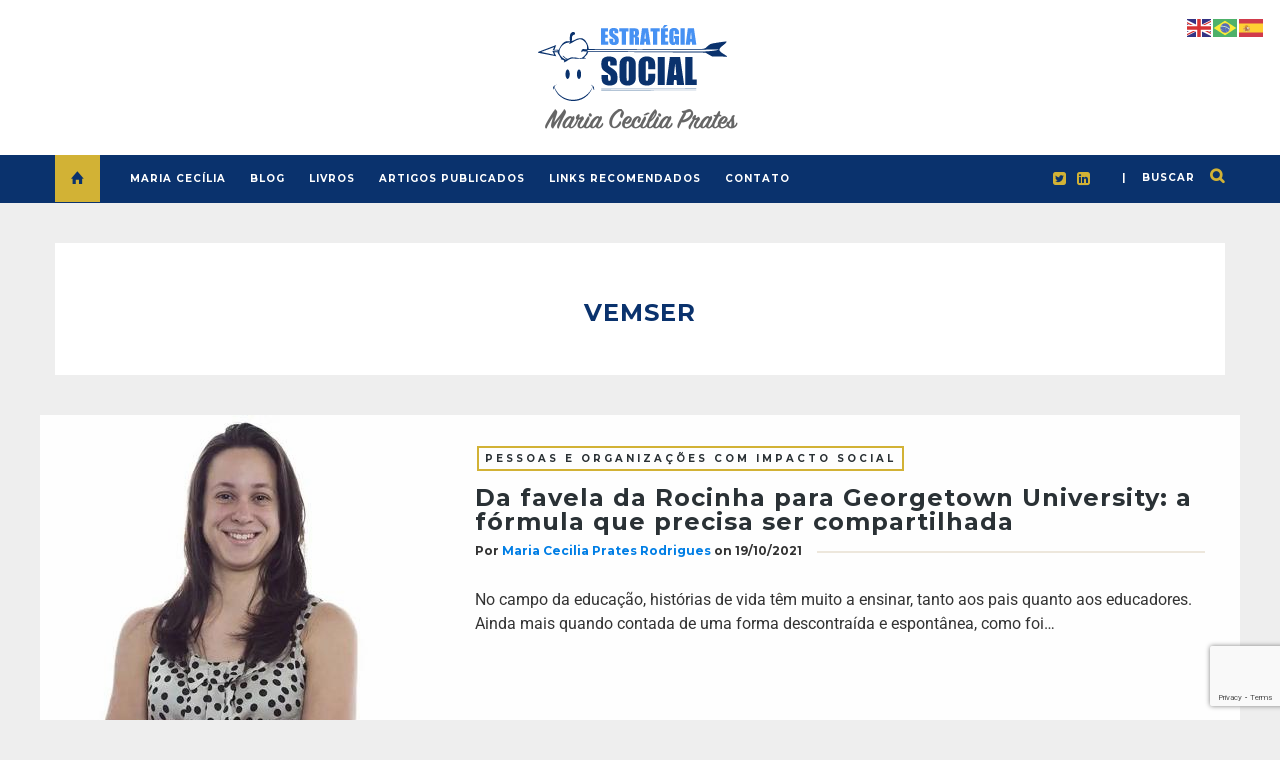

--- FILE ---
content_type: text/html; charset=UTF-8
request_url: https://estrategiasocial.com.br/tag/vemser/
body_size: 24232
content:
<!DOCTYPE html>
<html lang="pt-BR">
      
	<head>
		<meta charset="UTF-8"/>
		<meta http-equiv="X-UA-Compatible" content="IE=Edge" />
		<meta name="viewport" content="width=device-width, initial-scale=1">

		
		<link rel="profile" href="https://gmpg.org/xfn/11" />


		<!-- Favicons  ================================================== -->
									<link rel="shortcut icon" href="https://estrategiasocial.com.br/wp-content/uploads/2017/06/favicon.png" />
					

		<!-- RSS & Pingbacks  ================================================== -->
		<link rel="alternate" type="application/rss+xml" title="Estratégia Social RSS Feed" href="https://estrategiasocial.com.br/feed/" />
		<link rel="alternate" type="application/atom+xml" title="Estratégia Social Atom Feed" href="https://estrategiasocial.com.br/feed/atom/" />
		<link rel="pingback" href="https://estrategiasocial.com.br/xmlrpc.php" />
		<link rel="pingback" href="https://estrategiasocial.com.br/xmlrpc.php" />
		
		<!-- Option HTML  ================================================== -->
				

		<!-- =============== // Scripts/CSS HEAD HOOK // =============== -->
		                        <script>
                            /* You can add more configuration options to webfontloader by previously defining the WebFontConfig with your options */
                            if ( typeof WebFontConfig === "undefined" ) {
                                WebFontConfig = new Object();
                            }
                            WebFontConfig['google'] = {families: ['Roboto:400', 'Montserrat:700&amp;subset=latin']};

                            (function() {
                                var wf = document.createElement( 'script' );
                                wf.src = 'https://ajax.googleapis.com/ajax/libs/webfont/1.5.3/webfont.js';
                                wf.type = 'text/javascript';
                                wf.async = 'true';
                                var s = document.getElementsByTagName( 'script' )[0];
                                s.parentNode.insertBefore( wf, s );
                            })();
                        </script>
                        <meta name='robots' content='index, follow, max-image-preview:large, max-snippet:-1, max-video-preview:-1' />
	<style>img:is([sizes="auto" i], [sizes^="auto," i]) { contain-intrinsic-size: 3000px 1500px }</style>
	
	<!-- This site is optimized with the Yoast SEO plugin v26.8 - https://yoast.com/product/yoast-seo-wordpress/ -->
	<title>Arquivos VemSer - Estratégia Social</title>
	<link rel="canonical" href="https://estrategiasocial.com.br/tag/vemser/" />
	<meta property="og:locale" content="pt_BR" />
	<meta property="og:type" content="article" />
	<meta property="og:title" content="Arquivos VemSer - Estratégia Social" />
	<meta property="og:url" content="https://estrategiasocial.com.br/tag/vemser/" />
	<meta property="og:site_name" content="Estratégia Social" />
	<meta name="twitter:card" content="summary_large_image" />
	<script type="application/ld+json" class="yoast-schema-graph">{"@context":"https://schema.org","@graph":[{"@type":"CollectionPage","@id":"https://estrategiasocial.com.br/tag/vemser/","url":"https://estrategiasocial.com.br/tag/vemser/","name":"Arquivos VemSer - Estratégia Social","isPartOf":{"@id":"https://estrategiasocial.com.br/#website"},"primaryImageOfPage":{"@id":"https://estrategiasocial.com.br/tag/vemser/#primaryimage"},"image":{"@id":"https://estrategiasocial.com.br/tag/vemser/#primaryimage"},"thumbnailUrl":"https://estrategiasocial.com.br/wp-content/uploads/2021/10/Layana-de-souza-2.jpg","breadcrumb":{"@id":"https://estrategiasocial.com.br/tag/vemser/#breadcrumb"},"inLanguage":"pt-BR"},{"@type":"ImageObject","inLanguage":"pt-BR","@id":"https://estrategiasocial.com.br/tag/vemser/#primaryimage","url":"https://estrategiasocial.com.br/wp-content/uploads/2021/10/Layana-de-souza-2.jpg","contentUrl":"https://estrategiasocial.com.br/wp-content/uploads/2021/10/Layana-de-souza-2.jpg","width":400,"height":400},{"@type":"BreadcrumbList","@id":"https://estrategiasocial.com.br/tag/vemser/#breadcrumb","itemListElement":[{"@type":"ListItem","position":1,"name":"Início","item":"https://estrategiasocial.com.br/"},{"@type":"ListItem","position":2,"name":"VemSer"}]},{"@type":"WebSite","@id":"https://estrategiasocial.com.br/#website","url":"https://estrategiasocial.com.br/","name":"Maria Cecília Prates","description":"por Maria Cecília Prates","publisher":{"@id":"https://estrategiasocial.com.br/#/schema/person/db0a22dafb0938c69bc4579912f375ea"},"potentialAction":[{"@type":"SearchAction","target":{"@type":"EntryPoint","urlTemplate":"https://estrategiasocial.com.br/?s={search_term_string}"},"query-input":{"@type":"PropertyValueSpecification","valueRequired":true,"valueName":"search_term_string"}}],"inLanguage":"pt-BR"},{"@type":["Person","Organization"],"@id":"https://estrategiasocial.com.br/#/schema/person/db0a22dafb0938c69bc4579912f375ea","name":"Maria Cecilia Prates Rodrigues","image":{"@type":"ImageObject","inLanguage":"pt-BR","@id":"https://estrategiasocial.com.br/#/schema/person/image/","url":"https://secure.gravatar.com/avatar/3dc6d5b64b07563ce3c95ebaf0031ce9?s=96&d=mm&r=g","contentUrl":"https://secure.gravatar.com/avatar/3dc6d5b64b07563ce3c95ebaf0031ce9?s=96&d=mm&r=g","caption":"Maria Cecilia Prates Rodrigues"},"logo":{"@id":"https://estrategiasocial.com.br/#/schema/person/image/"},"sameAs":["https://estrategiasocial.com.br"]}]}</script>
	<!-- / Yoast SEO plugin. -->


<link rel="alternate" type="application/rss+xml" title="Feed para Estratégia Social &raquo;" href="https://estrategiasocial.com.br/feed/" />
<link rel="alternate" type="application/rss+xml" title="Feed de comentários para Estratégia Social &raquo;" href="https://estrategiasocial.com.br/comments/feed/" />
<link rel="alternate" type="application/rss+xml" title="Feed de tag para Estratégia Social &raquo; VemSer" href="https://estrategiasocial.com.br/tag/vemser/feed/" />
<script type="text/javascript">
/* <![CDATA[ */
window._wpemojiSettings = {"baseUrl":"https:\/\/s.w.org\/images\/core\/emoji\/15.0.3\/72x72\/","ext":".png","svgUrl":"https:\/\/s.w.org\/images\/core\/emoji\/15.0.3\/svg\/","svgExt":".svg","source":{"concatemoji":"https:\/\/estrategiasocial.com.br\/wp-includes\/js\/wp-emoji-release.min.js?ver=6.7.4"}};
/*! This file is auto-generated */
!function(i,n){var o,s,e;function c(e){try{var t={supportTests:e,timestamp:(new Date).valueOf()};sessionStorage.setItem(o,JSON.stringify(t))}catch(e){}}function p(e,t,n){e.clearRect(0,0,e.canvas.width,e.canvas.height),e.fillText(t,0,0);var t=new Uint32Array(e.getImageData(0,0,e.canvas.width,e.canvas.height).data),r=(e.clearRect(0,0,e.canvas.width,e.canvas.height),e.fillText(n,0,0),new Uint32Array(e.getImageData(0,0,e.canvas.width,e.canvas.height).data));return t.every(function(e,t){return e===r[t]})}function u(e,t,n){switch(t){case"flag":return n(e,"\ud83c\udff3\ufe0f\u200d\u26a7\ufe0f","\ud83c\udff3\ufe0f\u200b\u26a7\ufe0f")?!1:!n(e,"\ud83c\uddfa\ud83c\uddf3","\ud83c\uddfa\u200b\ud83c\uddf3")&&!n(e,"\ud83c\udff4\udb40\udc67\udb40\udc62\udb40\udc65\udb40\udc6e\udb40\udc67\udb40\udc7f","\ud83c\udff4\u200b\udb40\udc67\u200b\udb40\udc62\u200b\udb40\udc65\u200b\udb40\udc6e\u200b\udb40\udc67\u200b\udb40\udc7f");case"emoji":return!n(e,"\ud83d\udc26\u200d\u2b1b","\ud83d\udc26\u200b\u2b1b")}return!1}function f(e,t,n){var r="undefined"!=typeof WorkerGlobalScope&&self instanceof WorkerGlobalScope?new OffscreenCanvas(300,150):i.createElement("canvas"),a=r.getContext("2d",{willReadFrequently:!0}),o=(a.textBaseline="top",a.font="600 32px Arial",{});return e.forEach(function(e){o[e]=t(a,e,n)}),o}function t(e){var t=i.createElement("script");t.src=e,t.defer=!0,i.head.appendChild(t)}"undefined"!=typeof Promise&&(o="wpEmojiSettingsSupports",s=["flag","emoji"],n.supports={everything:!0,everythingExceptFlag:!0},e=new Promise(function(e){i.addEventListener("DOMContentLoaded",e,{once:!0})}),new Promise(function(t){var n=function(){try{var e=JSON.parse(sessionStorage.getItem(o));if("object"==typeof e&&"number"==typeof e.timestamp&&(new Date).valueOf()<e.timestamp+604800&&"object"==typeof e.supportTests)return e.supportTests}catch(e){}return null}();if(!n){if("undefined"!=typeof Worker&&"undefined"!=typeof OffscreenCanvas&&"undefined"!=typeof URL&&URL.createObjectURL&&"undefined"!=typeof Blob)try{var e="postMessage("+f.toString()+"("+[JSON.stringify(s),u.toString(),p.toString()].join(",")+"));",r=new Blob([e],{type:"text/javascript"}),a=new Worker(URL.createObjectURL(r),{name:"wpTestEmojiSupports"});return void(a.onmessage=function(e){c(n=e.data),a.terminate(),t(n)})}catch(e){}c(n=f(s,u,p))}t(n)}).then(function(e){for(var t in e)n.supports[t]=e[t],n.supports.everything=n.supports.everything&&n.supports[t],"flag"!==t&&(n.supports.everythingExceptFlag=n.supports.everythingExceptFlag&&n.supports[t]);n.supports.everythingExceptFlag=n.supports.everythingExceptFlag&&!n.supports.flag,n.DOMReady=!1,n.readyCallback=function(){n.DOMReady=!0}}).then(function(){return e}).then(function(){var e;n.supports.everything||(n.readyCallback(),(e=n.source||{}).concatemoji?t(e.concatemoji):e.wpemoji&&e.twemoji&&(t(e.twemoji),t(e.wpemoji)))}))}((window,document),window._wpemojiSettings);
/* ]]> */
</script>
<link rel='stylesheet' id='pt-cv-public-style-css' href='https://estrategiasocial.com.br/wp-content/plugins/content-views-query-and-display-post-page/public/assets/css/cv.css?ver=4.2.1' type='text/css' media='all' />
<link rel='stylesheet' id='pt-cv-public-pro-style-css' href='https://estrategiasocial.com.br/wp-content/plugins/pt-content-views-pro/public/assets/css/cvpro.min.css?ver=4.7.1' type='text/css' media='all' />
<style id='wp-emoji-styles-inline-css' type='text/css'>

	img.wp-smiley, img.emoji {
		display: inline !important;
		border: none !important;
		box-shadow: none !important;
		height: 1em !important;
		width: 1em !important;
		margin: 0 0.07em !important;
		vertical-align: -0.1em !important;
		background: none !important;
		padding: 0 !important;
	}
</style>
<link rel='stylesheet' id='wp-block-library-css' href='https://estrategiasocial.com.br/wp-includes/css/dist/block-library/style.min.css?ver=6.7.4' type='text/css' media='all' />
<style id='classic-theme-styles-inline-css' type='text/css'>
/*! This file is auto-generated */
.wp-block-button__link{color:#fff;background-color:#32373c;border-radius:9999px;box-shadow:none;text-decoration:none;padding:calc(.667em + 2px) calc(1.333em + 2px);font-size:1.125em}.wp-block-file__button{background:#32373c;color:#fff;text-decoration:none}
</style>
<style id='global-styles-inline-css' type='text/css'>
:root{--wp--preset--aspect-ratio--square: 1;--wp--preset--aspect-ratio--4-3: 4/3;--wp--preset--aspect-ratio--3-4: 3/4;--wp--preset--aspect-ratio--3-2: 3/2;--wp--preset--aspect-ratio--2-3: 2/3;--wp--preset--aspect-ratio--16-9: 16/9;--wp--preset--aspect-ratio--9-16: 9/16;--wp--preset--color--black: #000000;--wp--preset--color--cyan-bluish-gray: #abb8c3;--wp--preset--color--white: #ffffff;--wp--preset--color--pale-pink: #f78da7;--wp--preset--color--vivid-red: #cf2e2e;--wp--preset--color--luminous-vivid-orange: #ff6900;--wp--preset--color--luminous-vivid-amber: #fcb900;--wp--preset--color--light-green-cyan: #7bdcb5;--wp--preset--color--vivid-green-cyan: #00d084;--wp--preset--color--pale-cyan-blue: #8ed1fc;--wp--preset--color--vivid-cyan-blue: #0693e3;--wp--preset--color--vivid-purple: #9b51e0;--wp--preset--gradient--vivid-cyan-blue-to-vivid-purple: linear-gradient(135deg,rgba(6,147,227,1) 0%,rgb(155,81,224) 100%);--wp--preset--gradient--light-green-cyan-to-vivid-green-cyan: linear-gradient(135deg,rgb(122,220,180) 0%,rgb(0,208,130) 100%);--wp--preset--gradient--luminous-vivid-amber-to-luminous-vivid-orange: linear-gradient(135deg,rgba(252,185,0,1) 0%,rgba(255,105,0,1) 100%);--wp--preset--gradient--luminous-vivid-orange-to-vivid-red: linear-gradient(135deg,rgba(255,105,0,1) 0%,rgb(207,46,46) 100%);--wp--preset--gradient--very-light-gray-to-cyan-bluish-gray: linear-gradient(135deg,rgb(238,238,238) 0%,rgb(169,184,195) 100%);--wp--preset--gradient--cool-to-warm-spectrum: linear-gradient(135deg,rgb(74,234,220) 0%,rgb(151,120,209) 20%,rgb(207,42,186) 40%,rgb(238,44,130) 60%,rgb(251,105,98) 80%,rgb(254,248,76) 100%);--wp--preset--gradient--blush-light-purple: linear-gradient(135deg,rgb(255,206,236) 0%,rgb(152,150,240) 100%);--wp--preset--gradient--blush-bordeaux: linear-gradient(135deg,rgb(254,205,165) 0%,rgb(254,45,45) 50%,rgb(107,0,62) 100%);--wp--preset--gradient--luminous-dusk: linear-gradient(135deg,rgb(255,203,112) 0%,rgb(199,81,192) 50%,rgb(65,88,208) 100%);--wp--preset--gradient--pale-ocean: linear-gradient(135deg,rgb(255,245,203) 0%,rgb(182,227,212) 50%,rgb(51,167,181) 100%);--wp--preset--gradient--electric-grass: linear-gradient(135deg,rgb(202,248,128) 0%,rgb(113,206,126) 100%);--wp--preset--gradient--midnight: linear-gradient(135deg,rgb(2,3,129) 0%,rgb(40,116,252) 100%);--wp--preset--font-size--small: 13px;--wp--preset--font-size--medium: 20px;--wp--preset--font-size--large: 36px;--wp--preset--font-size--x-large: 42px;--wp--preset--spacing--20: 0.44rem;--wp--preset--spacing--30: 0.67rem;--wp--preset--spacing--40: 1rem;--wp--preset--spacing--50: 1.5rem;--wp--preset--spacing--60: 2.25rem;--wp--preset--spacing--70: 3.38rem;--wp--preset--spacing--80: 5.06rem;--wp--preset--shadow--natural: 6px 6px 9px rgba(0, 0, 0, 0.2);--wp--preset--shadow--deep: 12px 12px 50px rgba(0, 0, 0, 0.4);--wp--preset--shadow--sharp: 6px 6px 0px rgba(0, 0, 0, 0.2);--wp--preset--shadow--outlined: 6px 6px 0px -3px rgba(255, 255, 255, 1), 6px 6px rgba(0, 0, 0, 1);--wp--preset--shadow--crisp: 6px 6px 0px rgba(0, 0, 0, 1);}:where(.is-layout-flex){gap: 0.5em;}:where(.is-layout-grid){gap: 0.5em;}body .is-layout-flex{display: flex;}.is-layout-flex{flex-wrap: wrap;align-items: center;}.is-layout-flex > :is(*, div){margin: 0;}body .is-layout-grid{display: grid;}.is-layout-grid > :is(*, div){margin: 0;}:where(.wp-block-columns.is-layout-flex){gap: 2em;}:where(.wp-block-columns.is-layout-grid){gap: 2em;}:where(.wp-block-post-template.is-layout-flex){gap: 1.25em;}:where(.wp-block-post-template.is-layout-grid){gap: 1.25em;}.has-black-color{color: var(--wp--preset--color--black) !important;}.has-cyan-bluish-gray-color{color: var(--wp--preset--color--cyan-bluish-gray) !important;}.has-white-color{color: var(--wp--preset--color--white) !important;}.has-pale-pink-color{color: var(--wp--preset--color--pale-pink) !important;}.has-vivid-red-color{color: var(--wp--preset--color--vivid-red) !important;}.has-luminous-vivid-orange-color{color: var(--wp--preset--color--luminous-vivid-orange) !important;}.has-luminous-vivid-amber-color{color: var(--wp--preset--color--luminous-vivid-amber) !important;}.has-light-green-cyan-color{color: var(--wp--preset--color--light-green-cyan) !important;}.has-vivid-green-cyan-color{color: var(--wp--preset--color--vivid-green-cyan) !important;}.has-pale-cyan-blue-color{color: var(--wp--preset--color--pale-cyan-blue) !important;}.has-vivid-cyan-blue-color{color: var(--wp--preset--color--vivid-cyan-blue) !important;}.has-vivid-purple-color{color: var(--wp--preset--color--vivid-purple) !important;}.has-black-background-color{background-color: var(--wp--preset--color--black) !important;}.has-cyan-bluish-gray-background-color{background-color: var(--wp--preset--color--cyan-bluish-gray) !important;}.has-white-background-color{background-color: var(--wp--preset--color--white) !important;}.has-pale-pink-background-color{background-color: var(--wp--preset--color--pale-pink) !important;}.has-vivid-red-background-color{background-color: var(--wp--preset--color--vivid-red) !important;}.has-luminous-vivid-orange-background-color{background-color: var(--wp--preset--color--luminous-vivid-orange) !important;}.has-luminous-vivid-amber-background-color{background-color: var(--wp--preset--color--luminous-vivid-amber) !important;}.has-light-green-cyan-background-color{background-color: var(--wp--preset--color--light-green-cyan) !important;}.has-vivid-green-cyan-background-color{background-color: var(--wp--preset--color--vivid-green-cyan) !important;}.has-pale-cyan-blue-background-color{background-color: var(--wp--preset--color--pale-cyan-blue) !important;}.has-vivid-cyan-blue-background-color{background-color: var(--wp--preset--color--vivid-cyan-blue) !important;}.has-vivid-purple-background-color{background-color: var(--wp--preset--color--vivid-purple) !important;}.has-black-border-color{border-color: var(--wp--preset--color--black) !important;}.has-cyan-bluish-gray-border-color{border-color: var(--wp--preset--color--cyan-bluish-gray) !important;}.has-white-border-color{border-color: var(--wp--preset--color--white) !important;}.has-pale-pink-border-color{border-color: var(--wp--preset--color--pale-pink) !important;}.has-vivid-red-border-color{border-color: var(--wp--preset--color--vivid-red) !important;}.has-luminous-vivid-orange-border-color{border-color: var(--wp--preset--color--luminous-vivid-orange) !important;}.has-luminous-vivid-amber-border-color{border-color: var(--wp--preset--color--luminous-vivid-amber) !important;}.has-light-green-cyan-border-color{border-color: var(--wp--preset--color--light-green-cyan) !important;}.has-vivid-green-cyan-border-color{border-color: var(--wp--preset--color--vivid-green-cyan) !important;}.has-pale-cyan-blue-border-color{border-color: var(--wp--preset--color--pale-cyan-blue) !important;}.has-vivid-cyan-blue-border-color{border-color: var(--wp--preset--color--vivid-cyan-blue) !important;}.has-vivid-purple-border-color{border-color: var(--wp--preset--color--vivid-purple) !important;}.has-vivid-cyan-blue-to-vivid-purple-gradient-background{background: var(--wp--preset--gradient--vivid-cyan-blue-to-vivid-purple) !important;}.has-light-green-cyan-to-vivid-green-cyan-gradient-background{background: var(--wp--preset--gradient--light-green-cyan-to-vivid-green-cyan) !important;}.has-luminous-vivid-amber-to-luminous-vivid-orange-gradient-background{background: var(--wp--preset--gradient--luminous-vivid-amber-to-luminous-vivid-orange) !important;}.has-luminous-vivid-orange-to-vivid-red-gradient-background{background: var(--wp--preset--gradient--luminous-vivid-orange-to-vivid-red) !important;}.has-very-light-gray-to-cyan-bluish-gray-gradient-background{background: var(--wp--preset--gradient--very-light-gray-to-cyan-bluish-gray) !important;}.has-cool-to-warm-spectrum-gradient-background{background: var(--wp--preset--gradient--cool-to-warm-spectrum) !important;}.has-blush-light-purple-gradient-background{background: var(--wp--preset--gradient--blush-light-purple) !important;}.has-blush-bordeaux-gradient-background{background: var(--wp--preset--gradient--blush-bordeaux) !important;}.has-luminous-dusk-gradient-background{background: var(--wp--preset--gradient--luminous-dusk) !important;}.has-pale-ocean-gradient-background{background: var(--wp--preset--gradient--pale-ocean) !important;}.has-electric-grass-gradient-background{background: var(--wp--preset--gradient--electric-grass) !important;}.has-midnight-gradient-background{background: var(--wp--preset--gradient--midnight) !important;}.has-small-font-size{font-size: var(--wp--preset--font-size--small) !important;}.has-medium-font-size{font-size: var(--wp--preset--font-size--medium) !important;}.has-large-font-size{font-size: var(--wp--preset--font-size--large) !important;}.has-x-large-font-size{font-size: var(--wp--preset--font-size--x-large) !important;}
:where(.wp-block-post-template.is-layout-flex){gap: 1.25em;}:where(.wp-block-post-template.is-layout-grid){gap: 1.25em;}
:where(.wp-block-columns.is-layout-flex){gap: 2em;}:where(.wp-block-columns.is-layout-grid){gap: 2em;}
:root :where(.wp-block-pullquote){font-size: 1.5em;line-height: 1.6;}
</style>
<link rel='stylesheet' id='contact-form-7-css' href='https://estrategiasocial.com.br/wp-content/plugins/contact-form-7/includes/css/styles.css?ver=6.1.4' type='text/css' media='all' />
<link rel='stylesheet' id='yspl-public-style-css' href='https://estrategiasocial.com.br/wp-content/plugins/wp-widget-in-navigation/css/style.css?ver=2.0.0' type='text/css' media='all' />
<link rel='stylesheet' id='bootstrap-css' href='https://estrategiasocial.com.br/wp-content/themes/journey/include/css/bootstrap.css?ver=6.7.4' type='text/css' media='all' />
<link rel='stylesheet' id='animate-css-css' href='https://estrategiasocial.com.br/wp-content/themes/journey/include/css/animate.css?ver=6.7.4' type='text/css' media='all' />
<link rel='stylesheet' id='carousel-css-css' href='https://estrategiasocial.com.br/wp-content/themes/journey/include/css/owl-carousel/owl.carousel.css?ver=6.7.4' type='text/css' media='all' />
<link rel='stylesheet' id='fonts-etline-css' href='https://estrategiasocial.com.br/wp-content/themes/journey/include/css/fonts/fonts-etline/etline-style.css?ver=6.7.4' type='text/css' media='all' />
<link rel='stylesheet' id='fonts-ionicons-css' href='https://estrategiasocial.com.br/wp-content/themes/journey/include/css/fonts/fonts-ionicons/ionicons.min.css?ver=6.7.4' type='text/css' media='all' />
<link rel='stylesheet' id='font-awesome-css' href='https://estrategiasocial.com.br/wp-content/plugins/elementor/assets/lib/font-awesome/css/font-awesome.min.css?ver=4.7.0' type='text/css' media='all' />
<link rel='stylesheet' id='fonts-monosocialicons-css' href='https://estrategiasocial.com.br/wp-content/themes/journey/include/css/fonts/fonts-monosocialicons/monosocialiconsfont.css?ver=6.7.4' type='text/css' media='all' />
<link rel='stylesheet' id='recent-posts-widget-with-thumbnails-public-style-css' href='https://estrategiasocial.com.br/wp-content/plugins/recent-posts-widget-with-thumbnails/public.css?ver=7.1.1' type='text/css' media='all' />
<link rel='stylesheet' id='main-css-css' href='https://estrategiasocial.com.br/wp-content/themes/journey/style.css?ver=6.7.4' type='text/css' media='all' />
<link rel='stylesheet' id='custom-css-css' href='https://estrategiasocial.com.br/wp-content/themes/journey/include/css/custom.css.php?nn=7&#038;ver=6.7.4' type='text/css' media='all' />
<link rel='stylesheet' id='elementor-frontend-css' href='https://estrategiasocial.com.br/wp-content/plugins/elementor/assets/css/frontend.min.css?ver=3.34.2' type='text/css' media='all' />
<link rel='stylesheet' id='eael-general-css' href='https://estrategiasocial.com.br/wp-content/plugins/essential-addons-for-elementor-lite/assets/front-end/css/view/general.min.css?ver=6.5.8' type='text/css' media='all' />
<link rel='stylesheet' id='um_modal-css' href='https://estrategiasocial.com.br/wp-content/plugins/ultimate-member/assets/css/um-modal.min.css?ver=2.11.1' type='text/css' media='all' />
<link rel='stylesheet' id='um_ui-css' href='https://estrategiasocial.com.br/wp-content/plugins/ultimate-member/assets/libs/jquery-ui/jquery-ui.min.css?ver=1.13.2' type='text/css' media='all' />
<link rel='stylesheet' id='um_tipsy-css' href='https://estrategiasocial.com.br/wp-content/plugins/ultimate-member/assets/libs/tipsy/tipsy.min.css?ver=1.0.0a' type='text/css' media='all' />
<link rel='stylesheet' id='um_raty-css' href='https://estrategiasocial.com.br/wp-content/plugins/ultimate-member/assets/libs/raty/um-raty.min.css?ver=2.6.0' type='text/css' media='all' />
<link rel='stylesheet' id='select2-css' href='https://estrategiasocial.com.br/wp-content/plugins/ultimate-member/assets/libs/select2/select2.min.css?ver=4.0.13' type='text/css' media='all' />
<link rel='stylesheet' id='um_fileupload-css' href='https://estrategiasocial.com.br/wp-content/plugins/ultimate-member/assets/css/um-fileupload.min.css?ver=2.11.1' type='text/css' media='all' />
<link rel='stylesheet' id='um_confirm-css' href='https://estrategiasocial.com.br/wp-content/plugins/ultimate-member/assets/libs/um-confirm/um-confirm.min.css?ver=1.0' type='text/css' media='all' />
<link rel='stylesheet' id='um_datetime-css' href='https://estrategiasocial.com.br/wp-content/plugins/ultimate-member/assets/libs/pickadate/default.min.css?ver=3.6.2' type='text/css' media='all' />
<link rel='stylesheet' id='um_datetime_date-css' href='https://estrategiasocial.com.br/wp-content/plugins/ultimate-member/assets/libs/pickadate/default.date.min.css?ver=3.6.2' type='text/css' media='all' />
<link rel='stylesheet' id='um_datetime_time-css' href='https://estrategiasocial.com.br/wp-content/plugins/ultimate-member/assets/libs/pickadate/default.time.min.css?ver=3.6.2' type='text/css' media='all' />
<link rel='stylesheet' id='um_fonticons_ii-css' href='https://estrategiasocial.com.br/wp-content/plugins/ultimate-member/assets/libs/legacy/fonticons/fonticons-ii.min.css?ver=2.11.1' type='text/css' media='all' />
<link rel='stylesheet' id='um_fonticons_fa-css' href='https://estrategiasocial.com.br/wp-content/plugins/ultimate-member/assets/libs/legacy/fonticons/fonticons-fa.min.css?ver=2.11.1' type='text/css' media='all' />
<link rel='stylesheet' id='um_fontawesome-css' href='https://estrategiasocial.com.br/wp-content/plugins/ultimate-member/assets/css/um-fontawesome.min.css?ver=6.5.2' type='text/css' media='all' />
<link rel='stylesheet' id='um_common-css' href='https://estrategiasocial.com.br/wp-content/plugins/ultimate-member/assets/css/common.min.css?ver=2.11.1' type='text/css' media='all' />
<link rel='stylesheet' id='um_responsive-css' href='https://estrategiasocial.com.br/wp-content/plugins/ultimate-member/assets/css/um-responsive.min.css?ver=2.11.1' type='text/css' media='all' />
<link rel='stylesheet' id='um_styles-css' href='https://estrategiasocial.com.br/wp-content/plugins/ultimate-member/assets/css/um-styles.min.css?ver=2.11.1' type='text/css' media='all' />
<link rel='stylesheet' id='um_crop-css' href='https://estrategiasocial.com.br/wp-content/plugins/ultimate-member/assets/libs/cropper/cropper.min.css?ver=1.6.1' type='text/css' media='all' />
<link rel='stylesheet' id='um_profile-css' href='https://estrategiasocial.com.br/wp-content/plugins/ultimate-member/assets/css/um-profile.min.css?ver=2.11.1' type='text/css' media='all' />
<link rel='stylesheet' id='um_account-css' href='https://estrategiasocial.com.br/wp-content/plugins/ultimate-member/assets/css/um-account.min.css?ver=2.11.1' type='text/css' media='all' />
<link rel='stylesheet' id='um_misc-css' href='https://estrategiasocial.com.br/wp-content/plugins/ultimate-member/assets/css/um-misc.min.css?ver=2.11.1' type='text/css' media='all' />
<link rel='stylesheet' id='um_default_css-css' href='https://estrategiasocial.com.br/wp-content/plugins/ultimate-member/assets/css/um-old-default.min.css?ver=2.11.1' type='text/css' media='all' />
<script type="text/javascript" src="https://estrategiasocial.com.br/wp-includes/js/tinymce/tinymce.min.js?ver=49110-20201110" id="wp-tinymce-root-js"></script>
<script type="text/javascript" src="https://estrategiasocial.com.br/wp-includes/js/tinymce/plugins/compat3x/plugin.min.js?ver=49110-20201110" id="wp-tinymce-js"></script>
<script type="text/javascript" src="https://estrategiasocial.com.br/wp-includes/js/jquery/jquery.min.js?ver=3.7.1" id="jquery-core-js"></script>
<script type="text/javascript" src="https://estrategiasocial.com.br/wp-includes/js/jquery/jquery-migrate.min.js?ver=3.4.1" id="jquery-migrate-js"></script>
<script type="text/javascript" src="https://estrategiasocial.com.br/wp-content/themes/journey/include/js/wow.min.js?ver=6.7.4" id="wow-js"></script>
<script type="text/javascript" src="https://estrategiasocial.com.br/wp-content/plugins/ultimate-member/assets/js/um-gdpr.min.js?ver=2.11.1" id="um-gdpr-js"></script>
<link rel="https://api.w.org/" href="https://estrategiasocial.com.br/wp-json/" /><link rel="alternate" title="JSON" type="application/json" href="https://estrategiasocial.com.br/wp-json/wp/v2/tags/337" /><link rel="EditURI" type="application/rsd+xml" title="RSD" href="https://estrategiasocial.com.br/xmlrpc.php?rsd" />
<meta name="generator" content="WordPress 6.7.4" />
<meta name="generator" content="Elementor 3.34.2; features: additional_custom_breakpoints; settings: css_print_method-external, google_font-enabled, font_display-auto">
			<style>
				.e-con.e-parent:nth-of-type(n+4):not(.e-lazyloaded):not(.e-no-lazyload),
				.e-con.e-parent:nth-of-type(n+4):not(.e-lazyloaded):not(.e-no-lazyload) * {
					background-image: none !important;
				}
				@media screen and (max-height: 1024px) {
					.e-con.e-parent:nth-of-type(n+3):not(.e-lazyloaded):not(.e-no-lazyload),
					.e-con.e-parent:nth-of-type(n+3):not(.e-lazyloaded):not(.e-no-lazyload) * {
						background-image: none !important;
					}
				}
				@media screen and (max-height: 640px) {
					.e-con.e-parent:nth-of-type(n+2):not(.e-lazyloaded):not(.e-no-lazyload),
					.e-con.e-parent:nth-of-type(n+2):not(.e-lazyloaded):not(.e-no-lazyload) * {
						background-image: none !important;
					}
				}
			</style>
				</head>

	<body data-rsssl=1 class="archive tag tag-vemser tag-337 elementor-default elementor-kit-2677" id="vid-container">

		<!-- ==== Top Menu ======== -->

		


		<!-- ========================================
		     MOBILE MENU
		 ========================================-->

		<!-- ==== Search Popup ======== -->
			<div class="container_search">
				<div class="container">
					<div class="panel-body">



<div class="container">

<section class="alignright" id="top-search">
	<a class="click_search " href="#0"></a>
</section>
</div>



	<div class="col-md-8 col-md-offset-2">

		<div class="widget_search" style="margin-top: 40px;">

			<form role="search" method="get"  action="https://estrategiasocial.com.br/">
				<input type="search" class="search-field big_search" placeholder="Buscar" value="" name="s" title="">
				<div class="textaligncenter xsmall_padding">
					Filtre sua busca por Categoria: Tag : Data				</div>

				<div class="row">
					<div class="col-md-6">
						<div class="container-select-box ">
							<select  name='cat' id='cat' class='postform'>
	<option value='-1'>Categoria</option>
	<option class="level-0" value="5">Terceiro Setor</option>
	<option class="level-0" value="6">Desenvolvimento Social</option>
	<option class="level-0" value="7">Mercado de Trabalho</option>
	<option class="level-0" value="10">Projetos Sociais</option>
	<option class="level-0" value="11">Filantropia</option>
	<option class="level-0" value="12">Avaliação social</option>
	<option class="level-0" value="50">Responsabilidade Social Corporativa</option>
	<option class="level-0" value="52">Pessoas e organizações com impacto social</option>
	<option class="level-0" value="117">Negócios de impacto / Empresas Com impacto</option>
	<option class="level-0" value="203">Sustentabilidade</option>
	<option class="level-0" value="214">Investimento Social Privado</option>
	<option class="level-0" value="238">Coronavírus</option>
	<option class="level-0" value="260">ESG</option>
	<option class="level-0" value="487">Desenvolvimento institucional</option>
</select>
						</div>
					</div><!--  END col-md-4 -->

					<div class="col-md-6">
						<div class="container-select-box">
							<select name="tag" id="tag" class="postform">
								<option value="0" selected="selected">Tags </option>
								<option value='avaliacao-custo-beneficio'>#Avaliação Custo-Benefício</option><option value='editais-socioambientais'>#Editais SocioAmbientais</option><option value='empresa-com-impacto-social-e-ambiental'>#Empresa com Impacto Social e Ambiental</option><option value='empresa-esg'>#Empresa ESG</option><option value='fundo-que-integra-questoes-esg-em-sua-gestao'>#Fundo que Integra Questões ESG em sua Gestão</option><option value='itau-educacao-e-trabalho'>#Itaú Educação e Trabalho</option><option value='problemas-socias-complexos'>#problemas socias complexos</option><option value='retorno-economico-de-projetos-sociais'>#Retorno econômico de projetos sociais</option><option value='3r'>3R</option><option value='abandono-escolar'>abandono escolar</option><option value='abordagem-sistemica'>Abordagem Sistêmica</option><option value='acao-social-das-empresas'>ação social das empresas</option><option value='acordo-de-paris'>Acordo de Paris</option><option value='agenda-2030'>Agenda 2030</option><option value='ajudagovernofederal'>AjudaGovernoFederal</option><option value='al-gore'>Al Gore</option><option value='alan-murray'>Alan Murray</option><option value='alianca-pelos-investimentos-de-impacto'>Aliança pelos Investimentos de Impacto</option><option value='alicerce-educacao'>Alicerce Educação</option><option value='alliance-magazine'>Alliance Magazine</option><option value='amazonia'>Amazonia</option><option value='american-evaluation-association'>American Evaluation Association</option><option value='amp-impact'>Amp Impact</option><option value='ana-mozer'>Ana Mozer</option><option value='analise-custo-beneficio'>Análise Custo Benefício</option><option value='andrew-carnegie'>Andrew Carnegie</option><option value='aquecimento-global'>Aquecimento Global</option><option value='associacao-cidade-escola-aprendiz'>Associação Cidade Escola Aprendiz</option><option value='atuacao-em-rede-dentro-do-terceiro-setor'>Atuação em rede dentro do Terceiro Setor</option><option value='avaliacao'>avaliação</option><option value='avaliacao-um-guia-de-conceitos'>Avaliação - Um guia de conceitos</option><option value='avaliacao-balanceada'>Avaliação Balanceada</option><option value='avaliacao-baseada-em-objetivos'>Avaliação baseada em objetivos</option><option value='avaliacao-baseada-no-consumidor'>Avaliação baseada no consumidor</option><option value='avaliacao-de-baixo-para-cima'>Avaliação de baixo para cima</option><option value='avaliacao-de-cima-para-baixo'>Avaliação de cima para baixo</option><option value='avaliacao-de-impacto'>avaliação de impacto</option><option value='avaliacao-de-marco-zero'>Avaliação de marco zero</option><option value='avaliacao-de-processo'>avaliação de processo</option><option value='avaliacao-de-programas'>Avaliação de programas</option><option value='avaliacao-de-resultado'>avaliação de resultado</option><option value='avaliacao-de-resultados'>avaliação de resultados</option><option value='avaliacao-de-riscos'>avaliação de riscos</option><option value='avaliacao-e-desigualdade'>avaliação e desigualdade</option><option value='avaliacao-economica-do-impacto-social'>avaliação econômica do impacto social</option><option value='avaliacao-focada-na-utilidade'>avaliação focada na utilidade</option><option value='avaliacao-livre-de-objetivos'>Avaliação livre de objetivos</option><option value='avaliacao-social'>avaliação social</option><option value='avaliacao-socioambiental'>Avaliação socioambiental</option><option value='avaliadores'>avaliadores</option><option value='avaliar-impacto'>avaliar impacto</option><option value='b3'>B3</option><option value='bancos'>bancos</option><option value='bases-de-dados-do-projeto'>Bases de dados do projeto</option><option value='batalha-de-dados'>Batalha de dados</option><option value='best-things-first'>Best things first</option><option value='bezos-earth-fund'>Bezos Earth Fund</option><option value='bill-gates'>Bill Gates</option><option value='bill-perkins'>Bill Perkins</option><option value='biodiversidade'>biodiversidade</option><option value='bioeconomia'>Bioeconomia</option><option value='bjorn-lomborg'>Bjorn Lomborg</option><option value='blackrock'>BlackRock</option><option value='blended-finance'>blended finance</option><option value='bndes'>BNDES</option><option value='brasil-sem-pobreza'>Brasil Sem Pobreza</option><option value='bridgespangroup'>BridgespanGroup</option><option value='bth-pactual'>BTH Pactual</option><option value='bussola-social'>Bússola Social</option><option value='camargo-correa'>Camargo Correa</option><option value='cambridge-university'>Cambridge University</option><option value='caminho-de-santiago-de-compostela'>Caminho de Santiago de Compostela</option><option value='capitalismo-consciente'>capitalismo consciente</option><option value='capitalismo-de-shareholders'>capitalismo de shareholders</option><option value='capitalismo-de-stakeholders'>capitalismo de stakeholders</option><option value='capitalismo-quebrado'>Capitalismo Quebrado</option><option value='captacao-de-recursos'>Captação de recursos</option><option value='cassiekozyrkov'>Cassie Kozyrkov</option><option value='censo-gife'>Censo GIFE</option><option value='censo-gife-2018'>Censo Gife 2018</option><option value='centre-for-strategic-philanthropy'>Centre for Strategic Philanthropy</option><option value='charlie-munger'>Charlie Munger</option><option value='chatgpt'>ChatGPT</option><option value='cidadania-corporativa'>cidadania corporativa</option><option value='cidadao-global-2021'>Cidadão Global 2021</option><option value='coca-cola'>Coca-Cola</option><option value='coleta-de-dados'>coleta de dados</option><option value='coletivos'>Coletivos</option><option value='commitment'>commitment</option><option value='como-criar-um-empreendimento-social'>como criar um empreendimento social</option><option value='compliance'>compliance</option><option value='confianca'>Confiança</option><option value='conflitos-pessoais'>conflitos pessoais</option><option value='conhecimento'>conhecimento</option><option value='consenso-de-copenhague'>Consenso de Copenhague</option><option value='cop-21'>COP 21</option><option value='cop-26'>COP 26</option><option value='cop26'>COP26</option><option value='coreia-do-sul'>Coréia do Sul</option><option value='coreia-do-sul-2'>Coreia do Sul</option><option value='coronavirus'>coronavirus</option><option value='coronavirus-favelas'>Coronavírus Favelas</option><option value='corrupcao-corporativa'>corrupção corporativa</option><option value='covid-19'>Covid-19</option><option value='credit-suisse'>Credit Suisse</option><option value='crise-coronavirus'>crise coronavirus</option><option value='criterios-asg'>Critérios ASG</option><option value='cultura'>Cultura</option><option value='cultura-da-doacao'>cultura da doação</option><option value='culturadasdoacoes'>Cultura das Doações</option><option value='custo-beneficio'>Custo-benefício</option><option value='dan-corry'>Dan Corry</option><option value='dan-pallotta'>Dan Pallotta</option><option value='danone'>Danone</option><option value='david-velez-e-mariel-reyes'>David Vélez e Mariel Reyes</option><option value='dellfoundation'>DellFoundation</option><option value='desconfianca'>desconfiança</option><option value='desemprego'>desemprego</option><option value='desenvolvimento-humano'>Desenvolvimento humano</option><option value='desenvolvimento-social'>desenvolvimento social</option><option value='desenvolvimento-sustentavel'>Desenvolvimento sustentável</option><option value='desigualdade-2'>Desigualdade</option><option value='desigualdadenosestadosunidos'>Desigualdade nos Estados Unidos</option><option value='desigualdadenobrasil'>DesigualdadeNoBrasil</option><option value='desiree-fixler'>Desiree Fixler</option><option value='desmatamento-da-amazonia'>Desmatamento da Amazônia</option><option value='die-with-zero'>Die with zero</option><option value='dificildoarnobrasil'>DifícilDoarNoBrasil</option><option value='direitos-culturais'>Direitos culturais</option><option value='disparidade-educacional'>Disparidade Educacional</option><option value='djsi'>DJSI</option><option value='doacao-das-familias'>Doação das famílias</option><option value='doacoes'>doações</option><option value='doacoes-coletivas'>doações coletivas</option><option value='doacoes-individuais'>doações individuais</option><option value='doacoesincentivadas'>DoaçõesIncentivadas</option><option value='doador'>Doador</option><option value='doadores'>doadores</option><option value='economia-circular'>economia circular</option><option value='educacao'>Educação</option><option value='efetividade'>efetividade</option><option value='eficacia'>eficácia</option><option value='eficacia-de-processo'>Eficácia de processo</option><option value='eficacia-de-resultado'>Eficácia de resultado</option><option value='eficacia-privada-da-ase'>Eficácia Privada da ASE</option><option value='eficacia-privadas-de-iniciativas-esg'>Eficácia Privadas de iniciativas ESG</option><option value='eficacia-publica-da-ase'>Eficácia Pública da ASE</option><option value='eficacia-publica-de-iniciativas-esg'>Eficácia Pública de iniciativas ESG</option><option value='eficiencia'>eficiência</option><option value='emissoes-de-carbono'>Emissões de carbono</option><option value='empreendedor-de-favela'>Empreendedor de favela</option><option value='empreendedor-social'>Empreendedor social</option><option value='empreendedor-social-comunitario'>empreendedor social comunitário</option><option value='empreendedorismo-cultural'>Empreendedorismo Cultural</option><option value='empreendeor-periferico'>Empreendeor periférico</option><option value='empreendimento-social'>empreendimento social</option><option value='empresa-b'>Empresa B</option><option value='empresa-cidada'>Empresa Cidadã</option><option value='empresacomimpacto'>Empresa Com Impacto</option><option value='empresacomproposito'>Empresa Com Propósito</option><option value='empresa-sustentavel'>Empresa sustentável</option><option value='empresario-filantropo'>Empresário filantropo</option><option value='empresas-de-impacto'>empresas de impacto</option><option value='empresas-de-tecnologia'>empresas de tecnologia</option><option value='empresas-sociais'>empresas sociais</option><option value='endowments'>Endowments</option><option value='engajamento-com-a-comunidade'>engajamento com a comunidade</option><option value='ep2ase'>EP2ASE</option><option value='equacao-heckman'>Equação Heckman</option><option value='erica-bertolotto'>Erica Bertolotto</option><option value='esg'>ESG</option><option value='esporte-de-rendimento'>Esporte de rendimento</option><option value='esporte-educacional'>Esporte Educacional</option><option value='esther-duflo'>Esther Duflo</option><option value='estimularfilantropia'>Estimular Filantropia</option><option value='estudo-de-caso'>Estudo de caso</option><option value='etf'>ETF</option><option value='etica'>ética</option><option value='evpa'>EVPA</option><option value='expert-xp'>Expert XP</option><option value='exxon'>Exxon</option><option value='fabio-deboni'>Fábio Deboni</option><option value='facebook'>Facebook</option><option value='familia'>Família</option><option value='familia-bracher'>Família Bracher</option><option value='familias-doadoras'>Familias doadoras</option><option value='fasfil'>FASFIL</option><option value='favela-rocinha'>Favela Rocinha</option><option value='fiimp'>FIIMP</option><option value='filantropia'>filantropia</option><option value='filantropia-baseada-na-confianca'>Filantropia baseada na confiança</option><option value='filantropia-colaborativa'>filantropia colaborativa</option><option value='filantropia-corporativa'>filantropia corporativa</option><option value='filantropia-das-familias'>filantropia das famílias</option><option value='filantropia-de-vizinhanca'>Filantropia de vizinhança</option><option value='filantropia-e-desigualdade'>filantropia e desigualdade</option><option value='filantropia-ecossistemica'>Filantropia ecossistêmica</option><option value='filantropia-estrategica'>filantropia estratégica</option><option value='filantropia-tradicional'>Filantropia tradicional</option><option value='filantropiabrasil'>FilantropiaBrasil</option><option value='filantropiaeua'>FilantropiaEUA</option><option value='filantropiavaledosilicio'>filantropiaValeDoSilício</option><option value='filantropicacriticada'>FilantropicaCriticada</option><option value='filantropo'>Filantropo</option><option value='filantropo-comprometido-com-a-eficacia'>filantropo comprometido com a eficácia</option><option value='financas-mistas'>finanças mistas</option><option value='financas-sociais'>finanças sociais</option><option value='fitbit'>fitbit</option><option value='flavio-canto'>Flavio Canto</option><option value='floresta-amazonica'>Floresta Amazônica</option><option value='focalizacao'>focalização</option><option value='fome'>fome</option><option value='forumdavos2019'>ForumDavos2019</option><option value='fsg'>FSG</option><option value='fundacao-bill-e-melinda-gates'>Fundação Bill e Melinda Gates</option><option value='fundacao-estudar'>Fundação Estudar</option><option value='fundacao-itau'>Fundação Itaú</option><option value='fundo-de-investimento-sustentavel'>Fundo de Investimento Sustentável</option><option value='fundos-ativos'>Fundos ativos</option><option value='fundos-esg'>fundos ESG</option><option value='fundos-filantropicos'>Fundos filantrópicos</option><option value='fundos-passivos'>Fundos passivos</option><option value='fundos-patrimoniais-filantropicos'>Fundos Patrimoniais Filantrópicos</option><option value='fundosfilantropicos'>FundosFilantrópicos</option><option value='fundospatrimoniais'>FundosPatrimoniais</option><option value='gases-de-efeito-estufa'>Gases de Efeito Estufa</option><option value='gee'>GEE</option><option value='generation-giving'>Generation Giving</option><option value='gerando-falcoes'>Gerando Falcões</option><option value='gestao-social'>Gestão Social</option><option value='gilson-rodrigues'>Gilson Rodrigues</option><option value='giving-evidence'>Giving Evidence</option><option value='giving-pledge'>Giving Pledge</option><option value='givingcode'>GivingCode</option><option value='gk-ventures'>GK Ventures</option><option value='glencore'>Glencore</option><option value='governanca'>governança</option><option value='grantmaking'>Grantmaking</option><option value='greenwashing'>greenwashing</option><option value='gri'>GRI</option><option value='guia-de-indicadores-da-vitrine-de-ongs'>Guia de Indicadores da Vitrine de ONGs</option><option value='halla-tomasdottir'>Halla Tómasdóttir</option><option value='heineken'>Heineken</option><option value='hubdobem'>hubdobem</option><option value='ibovespa'>IBOVESPA</option><option value='idis'>IDIS</option><option value='igf'>IGF</option><option value='igreja-catolica'>Igreja Católica</option><option value='impactmultipleofmoney'>ImpactMultipleOfMoney</option><option value='impacto'>impacto</option><option value='impacto-ambiental'>impacto ambiental</option><option value='impacto-na-encruzilhada'>Impacto na encruzilhada</option><option value='impacto-negativo'>Impacto negativo</option><option value='impacto-positivo'>impacto positivo</option><option value='impacto-social'>impacto social</option><option value='impactocoletivo'>ImpactoColetivo</option><option value='imposto-sobre-grandes-fortunas'>Imposto sobre Grandes Fortunas</option><option value='inclusao'>inclusão</option><option value='indicadores'>indicadores</option><option value='indicadores-sociais'>indicadores sociais</option><option value='indices-esg'>Índices ESG</option><option value='inhotim'>Inhotim</option><option value='iniciativas-sociais'>Iniciativas Sociais</option><option value='injustica'>injustiça</option><option value='inovacao'>inovação</option><option value='inovacao-social'>inovação social</option><option value='inseguranca-alimentar'>insegurança alimentar</option><option value='instituto-acp'>Instituto ACP</option><option value='instituto-alicerce'>Instituto Alicerce</option><option value='instituto-galo-da-manha'>Instituto Galo da Manhã</option><option value='instituto-selo-social'>Instituto Selo Social</option><option value='institutos-e-fundacoes'>Institutos e Fundações</option><option value='institutos-e-fundacoes-familiares'>Institutos e fundações familiares</option><option value='insuficiencia-alimentar'>insuficiência alimentar</option><option value='inteligencia-artificial'>Inteligência Artificial</option><option value='investimento-de-impacto-social'>investimento de impacto social</option><option value='investimento-social'>Investimento Social</option><option value='investimento-social-corporativo'>investimento social corporativo</option><option value='investimento-social-na-comunidade'>Investimento social na comunidade</option><option value='investimentos-de-impacto'>investimentos de impacto</option><option value='investimentos-em-esg'>Investimentos em ESG</option><option value='investimentos-sustentaveis'>Investimentos Sustentáveis</option><option value='investimentosocialprivado'>InvestimentoSocialPrivado</option><option value='ipcc'>IPCC</option><option value='ipea'>IPEA</option><option value='ise'>ISE</option><option value='iso26000'>ISO26000</option><option value='issb'>ISSB</option><option value='itau-bba'>Itaú BBA</option><option value='jf-investimentos'>J&amp;F Investimentos</option><option value='jamie-dimon'>Jamie Dimon</option><option value='jbs'>JBS</option><option value='jeff-bezos'>Jeff Bezos</option><option value='jeremygrantham'>JeremyGrantham</option><option value='jerryzmuller'>JerryZMuller</option><option value='joana-darc-de-souza'>Joana d`Arc de Souza</option><option value='john-mackey'>John Mackey</option><option value='jorge-paulo-lemann'>Jorge Paulo Lemann</option><option value='jose-luiz-setubal'>José Luiz Setúbal</option><option value='jp-morgan-chase'>JP Morgan Chase</option><option value='kc-cole'>KC Cole</option><option value='larry-fink'>Larry Fink</option><option value='larry-fink-carta-2018'>Larry Fink Carta 2018</option><option value='larry-fink-carta-2019'>Larry Fink Carta 2019</option><option value='lava-jato'>Lava-jato</option><option value='layana-de-souza'>Layana de Souza</option><option value='lean-startup'>Lean startup</option><option value='legado'>Legado</option><option value='legalizacao-de-oscs'>Legalização de OSCs</option><option value='lei-13-800'>Lei 13.800</option><option value='lei-de-cotas'>lei de cotas</option><option value='lei-rouanet'>Lei Rouanet</option><option value='lideranca'>liderança</option><option value='linha-da-pobreza'>linha da pobreza</option><option value='luiz-eduardo-soares'>Luiz Eduardo Soares</option><option value='loreal'>L`Oreal</option><option value='mackenzie-scott'>Mackenzie Scott</option><option value='maecenata-foundation'>Maecenata Foundation</option><option value='mapa-das-oscs'>Mapa das OSCs</option><option value='marco-logico'>marco lógico</option><option value='maria-cecilia-prates'>Maria Cecília Prates</option><option value='medicao'>medição</option><option value='medicao-compartilhada'>medição compartilhada</option><option value='medicaoquantitativa'>MediçãoQuantitativa</option><option value='medir-impacto'>medir impacto</option><option value='mercado-de-carbono'>Mercado de carbono</option><option value='mercado-de-trabalho'>mercado de trabalho</option><option value='meta'>Meta</option><option value='metricas'>Métricas</option><option value='metricas-esg'>Métricas ESG</option><option value='michael-patton'>Michael Patton</option><option value='michael-porter-e-mark-kramer'>Michael Porter e Mark Kramer</option><option value='michael-scriven'>Michael Scriven</option><option value='microcredito'>Microcrédito</option><option value='milton-friedman'>Milton Friedman</option><option value='mitosdasmetricas'>MitosDasMétricas</option><option value='mobilizacao-de-recursos'>Mobilização de recursos</option><option value='modeloc'>ModeloC</option><option value='modelodedoacao'>ModeloDeDoação</option><option value='monitor-idis-dos-fundos-filantropicos'>Monitor IDIS dos Fundos Filantrópicos</option><option value='monitor-idis-dos-fundos-patrimoniais'>Monitor IDIS dos Fundos Patrimoniais</option><option value='monitoramento'>monitoramento</option><option value='moradores-de-rua'>moradores de rua</option><option value='moradoresderua'>MoradoresDeRua</option><option value='movimentos-comunitarios'>Movimentos comunitários</option><option value='mrosc'>MROSC</option><option value='msci'>MSCI</option><option value='mudancas-climaticas'>Mudanças Climáticas</option><option value='mudancas-estruturais-na-economia'>mudanças estruturais na economia</option><option value='muito-ricos'>Muito ricos</option><option value='ndc'>NDC</option><option value='negocios-de-impacto'>negócios de impacto</option><option value='negocios-de-impacto-social'>negócios de impacto social</option><option value='negocios-sociais'>negócios sociais</option><option value='new-philanthropy-capital'>New Philanthropy Capital</option><option value='novomercado'>NovoMercado</option><option value='npc'>NPC</option><option value='nps'>NPS</option><option value='nubank'>Nubank</option><option value='nzba'>NZBA</option><option value='o-diario-secreto-de-um-investidor-sustentavel'>O diário secreto de um investidor sustentável</option><option value='o-evangelho-da-riqueza'>O Evangelho da Riqueza</option><option value='odebrecht'>Odebrecht</option><option value='odms'>ODMs</option><option value='ods'>ODS</option><option value='oliver-hart'>Oliver Hart</option><option value='oliviervanbeemen'>OlivierVanBeemen</option><option value='ong'>ong</option><option value='ongs'>Ongs</option><option value='organizacao-do-terceiro-setor'>Organização do terceiro setor</option><option value='organizacao-filantropica'>Organização filantrópica</option><option value='organizacao-formal'>Organização formal</option><option value='organizacao-informal'>Organização informal</option><option value='organizacoes-da-sociedade-civil'>Organizações da Sociedade Civil</option><option value='organizacoes-de-base-comunitaria'>Organizações de base comunitária</option><option value='organizacoes-do-terceiro-setor'>organizações do terceiro setor</option><option value='organizacoes-perifericas'>organizações periféricas</option><option value='organizacoes-sem-fins-lucrativos-osfls'>Organizações Sem Fins Lucrativos - OSFLs</option><option value='osc'>OSC</option><option value='oscs'>OSCs</option><option value='oscs-maduras'>OSCs maduras</option><option value='osfls'>OSFLs</option><option value='outcomes-star'>Outcomes Star</option><option value='pacto-global'>Pacto Global</option><option value='padrao-de-filantropia-concentrado'>padrão de filantropia concentrado</option><option value='padrao-de-filantropia-pulverizado'>padrão de filantropia pulverizado</option><option value='papa-francisco'>Papa Francisco</option><option value='parcerias'>Parcerias</option><option value='paul-polman'>Paul Polman</option><option value='paul-schimitz'>Paul Schimitz</option><option value='paulo-batista'>Paulo Batista</option><option value='paulo-guedes'>Paulo Guedes</option><option value='paulo-jannuzzi'>Paulo Jannuzzi</option><option value='pecado-original-da-avaliacao'>pecado original da avaliação</option><option value='pesquisa-pipa'>Pesquisa PIPA</option><option value='pesquisa-quantitativa-experimental'>Pesquisa Quantitativa Experimental</option><option value='pessoas-com-deficiencia'>pessoas com deficiência</option><option value='pessoas-com-impacto-social'>pessoas com impacto social</option><option value='peter-tabichi'>Peter Tabichi</option><option value='petrobras'>Petrobras</option><option value='petroleiras'>petroleiras</option><option value='petrorio'>PetroRio</option><option value='pilantropia'>pilantropia</option><option value='planejamento'>planejamento</option><option value='planejamento-estrategico'>Planejamento estratégico</option><option value='planejamento-social'>Planejamento social</option><option value='plano'>plano</option><option value='plano-clima'>Plano Clima</option><option value='plano-economico'>plano econômico</option><option value='plataforma-atados'>Plataforma Atados</option><option value='pobreza'>Pobreza</option><option value='pobreza-multidimensional'>Pobreza Multidimensional</option><option value='power-bi'>Power BI</option><option value='precificacao-de-carbono'>precificação de carbono</option><option value='problemas-ambientais'>problemas ambientais</option><option value='projeto-aluno-presente'>Projeto Aluno Presente</option><option value='projeto-de-sustentabilidade'>Projeto de sustentabilidade</option><option value='projeto-social'>projeto social</option><option value='projeto-social-emergencial'>projeto social emergencial</option><option value='projeto-social-estruturante'>projeto social estruturante</option><option value='projetos-sociais'>Projetos sociais</option><option value='projetossociais'>ProjetosSociais</option><option value='proposito'>Propósito</option><option value='protocolo-de-kyoto'>Protocolo de Kyoto</option><option value='publico-alvo'>público-alvo</option><option value='raphael-zaremba'>Raphael Zaremba</option><option value='ratings-esg'>ratings ESG</option><option value='rbma'>RBMA</option><option value='relatorios-esg'>Relatórios ESG</option><option value='renda-de-trabalho'>renda de trabalho</option><option value='reprogramar'>Reprogramar</option><option value='res-59-cvm'>Res.59 CVM</option><option value='responsabilidade-social-corporativa'>responsabilidade social corporativa</option><option value='retorno-economico'>retorno econômico</option><option value='ricardo-paes-de-barros'>Ricardo Paes de Barros</option><option value='riqueza'>Riqueza</option><option value='risco-social'>risco social</option><option value='risefund'>RiseFund</option><option value='robert-g-eccles'>Robert G. Eccles</option><option value='roberto-olinto'>Roberto Olinto</option><option value='ron-desantis'>Ron DeSantis</option><option value='rony-meisler'>Rony Meisler</option><option value='rsc'>RSC</option><option value='sasb'>SASB</option><option value='science-based-targets-initiative'>Science Based Targets initiative</option><option value='sec-eua'>SEC-EUA</option><option value='setor-nao-lucrativo'>Setor não-lucrativo</option><option value='sfdr'>SFDR</option><option value='sinodo-da-amazonia'>Sínodo da Amazônia</option><option value='site-estrategia-social'>Site Estratégia Social</option><option value='sri-lanka'>Sri Lanka</option><option value='sroi'>SROI</option><option value='stakeholders'>stakeholders</option><option value='standard-poors'>Standard &amp; Poor`s</option><option value='startups'>startups</option><option value='startups-de-impacto'>startups de impacto</option><option value='startups-de-impacto-social'>startups de impacto social</option><option value='stuart-kirk'>Stuart Kirk</option><option value='subocupacao'>subocupação</option><option value='sustentabilidade'>sustentabilidade</option><option value='sustentabilidade-economica-das-oscs'>Sustentabilidade econômica das OSCs</option><option value='tarik-fancy'>Tarik Fancy</option><option value='taxacao-da-riqueza'>Taxação da riqueza</option><option value='taxonomia-verde'>Taxonomia verde</option><option value='techsoup-brasil'>Techsoup Brasil</option><option value='teoria-da-mudanca'>teoria da mudança</option><option value='teoria-do-shareholder'>Teoria do Shareholder</option><option value='teoria-do-stakeholder'>Teoria do Stakeholder</option><option value='terceiro-setor'>terceiro setor</option><option value='terceirosetor'>TerceiroSetor</option><option value='tesla'>Tesla</option><option value='tfcd'>TFCD</option><option value='the-little-blue-book'>The little blue book</option><option value='tirannyofmetrics'>TirannyOfMetrics</option><option value='titulos-esg'>Títulos ESG</option><option value='titulos-sustentaveis'>títulos sustentáveis</option><option value='torben-grael'>Torben Grael</option><option value='trabalho-informal'>trabalho informal</option><option value='transicao-energetica'>transição energética</option><option value='transparencia'>transparência</option><option value='triangle'>Triangle</option><option value='tributacao'>tributação</option><option value='triplebottomline'>TripleBottomLine</option><option value='triplebottomlinerecall'>TripleBottomLineRecall</option><option value='tuany-nascimento'>Tuany Nascimento</option><option value='unilever'>Unilever</option><option value='vale'>Vale</option><option value='valedosilicio'>ValeDoSilicio</option><option value='valor-compartilhado'>valor compartilhado</option><option value='vedacit'>Vedacit</option><option value='vemser'>VemSer</option><option value='venture-philanthropy'>Venture Philanthropy</option><option value='vera-solutions'>Vera Solutions</option><option value='vidas-presentes'>Vidas Presentes</option><option value='vivek-ramaswamy'>Vivek Ramaswamy</option><option value='voluntariado'>Voluntariado</option><option value='vulnerabilidade-social'>vulnerabilidade social</option><option value='woke-capitalism'>Woke Capitalism</option><option value='world-giving-index-caf'>World Giving Index (CAF)</option><option value='xp'>XP</option><option value='xp-investimentos'>XP Investimentos</option><option value='yield-giving'>Yield Giving</option><option value='yunus'>Yunus</option><option value='zenklub'>Zenklub</option>							</select>
						</div>
					</div><!--  END col-md-4 -->
				</div><!--  END row -->
			</form>

		</div><!--  END widget_search -->
	</div><!--  END col-md-8 col-md-offset-2 -->
</div><!-- End panel-body -->				</div>
			</div>

		<!-- ==== Menu Popup ======== -->
			<div class="cd-primary-nav">
				<div class="container">
					<ul class="nav-mobile"><li class="page_item page-item-24"><a href="https://estrategiasocial.com.br/blog/">BLOG</a></li>
<li class="page_item page-item-495"><a href="https://estrategiasocial.com.br/nossos-clientes/">Clientes</a></li>
<li class="page_item page-item-31"><a href="https://estrategiasocial.com.br/contato/">CONTATO</a></li>
<li class="page_item page-item-147"><a href="https://estrategiasocial.com.br/desenvolvimento-social/">Desenvolvimento Social</a></li>
<li class="page_item page-item-343"><a href="https://estrategiasocial.com.br/download-manual-projetos-sociais/">Download Manual Projetos Sociais</a></li>
<li class="page_item page-item-357"><a href="https://estrategiasocial.com.br/download-projetos-sociais-corporativos/">Download Projetos Sociais Corporativos</a></li>
<li class="page_item page-item-27"><a href="https://estrategiasocial.com.br/">Elementor #27</a></li>
<li class="page_item page-item-499"><a href="https://estrategiasocial.com.br/ep2ase/">EP2ASE</a></li>
<li class="page_item page-item-210"><a href="https://estrategiasocial.com.br/links-internacionais/">Links Internacionais</a></li>
<li class="page_item page-item-87"><a href="https://estrategiasocial.com.br/links-nacionais/">Links Nacionais</a></li>
<li class="page_item page-item-159 page_item_has_children"><a href="https://estrategiasocial.com.br/livros/">Livros</a>
<ul class='children'>
	<li class="page_item page-item-265"><a href="https://estrategiasocial.com.br/livros/a-metodologia-epase-e-a-avaliacao-dos-projetos-sociais-da-fundacao-banco-do-brasil/">A metodologia EPASE e a avaliação dos projetos sociais da Fundação Banco do Brasil</a></li>
	<li class="page_item page-item-277"><a href="https://estrategiasocial.com.br/livros/a-xerox-e-o-camp-mangueira-devem-as-empresas-se-envolver-em-projetos-sociais/">A Xerox e o CAMP Mangueira: devem as empresas se envolver em projetos sociais?</a></li>
	<li class="page_item page-item-252"><a href="https://estrategiasocial.com.br/livros/acao-social-das-empresas-privadas-como-avaliar-resultados-a-metodologia-ep%c2%b2ase/">Ação social das empresas privadas: como avaliar resultados? A metodologia EP²ASE</a></li>
	<li class="page_item page-item-271"><a href="https://estrategiasocial.com.br/livros/acao-social-das-empresas-como-mensurar-resultados/">Ação social das empresas: como mensurar resultados?</a></li>
	<li class="page_item page-item-288"><a href="https://estrategiasocial.com.br/livros/anos-90-abertura-comercial-e-estrutura-de-emprego/">Anos 90 &#8211; Abertura comercial e estrutura de emprego</a></li>
	<li class="page_item page-item-256"><a href="https://estrategiasocial.com.br/livros/aspectos-centrais-a-serem-considerados-para-avaliar-o-investimento-social-privado/">Aspectos centrais a serem considerados para avaliar o Investimento Social Privado</a></li>
	<li class="page_item page-item-2447"><a href="https://estrategiasocial.com.br/livros/ecossistema-das-iniciativas-sociais-no-brasil/">Ecossistema das Iniciativas Sociais no Brasil</a></li>
	<li class="page_item page-item-168"><a href="https://estrategiasocial.com.br/livros/manual-planejamento-e-avaliacao-de-projetos-sociais-em-organizacoes-sociais/">Manual – Planejamento e Avaliação de Projetos Sociais em Organizações Sociais</a></li>
	<li class="page_item page-item-282"><a href="https://estrategiasocial.com.br/livros/mercosul-o-mercado-de-trabalho-e-a-integracao-viavel/">Mercosul &#8211; O mercado de trabalho e a integração viável</a></li>
	<li class="page_item page-item-170"><a href="https://estrategiasocial.com.br/livros/projetos-sociais-corporativos-como-avaliar-e-tornar-essa-estrategia-eficaz/">Projetos sociais corporativos &#8211; Como avaliar e tornar essa estratégia eficaz</a></li>
	<li class="page_item page-item-3339"><a href="https://estrategiasocial.com.br/livros/rumo-a-eficacia-do-setor-social-privado-no-brasil/">Rumo à Eficácia do Setor Social Privado no Brasil</a></li>
</ul>
</li>
<li class="page_item page-item-11"><a href="https://estrategiasocial.com.br/maria-cecilia/">Maria Cecília Prates Rodrigues</a></li>
<li class="page_item page-item-149"><a href="https://estrategiasocial.com.br/mercado-de-trabalho/">Mercado de Trabalho</a></li>
<li class="page_item page-item-29"><a href="https://estrategiasocial.com.br/na-midia/">MÍDIAS</a></li>
<li class="page_item page-item-19"><a href="https://estrategiasocial.com.br/projetos-sociais-corporativos/">Projetos Sociais Corporativos</a></li>
<li class="page_item page-item-17"><a href="https://estrategiasocial.com.br/projetos-sociais-do-terceiro-setor/">Projetos Sociais do Terceiro Setor</a></li>
<li class="page_item page-item-143"><a href="https://estrategiasocial.com.br/responsabilidade-social-corporativa/">Responsabilidade Social Corporativa</a></li>
<li class="page_item page-item-145"><a href="https://estrategiasocial.com.br/terceiro-setor/">Terceiro Setor</a></li>
<li class="page_item page-item-2136 current_page_parent"><a href="https://estrategiasocial.com.br/todos-post/">todos post</a></li>
</ul>
				</div>
			</div>

		<div class="cont_mobile_nav">
			<!-- Buttom Menu/Social Mobile -->
			<div class="menu-button">
				<a class="menu-nav" href="javascript:void(0);">
			         <i class="ig-icon-menu fa fa-bars"></i>
				</a>
			</div>

			<div class="search-button">
				<a class="menu-nav" href="javascript:void(0);">
			         <i class="ig-icon-search fa fa-search"></i>
				</a>
			</div>
		</div>

		<!-- SCROOL MOBILE MENU
		 ========================================-->




<div id="mini-mobile-scroll">

			<div class="cont_mobile_nav">
			<!-- Buttom Menu/Social Mobile -->
			<div class="menu-button">
				<a class="menu-nav" href="javascript:void(0);">
			         <i class="ig-icon-menu fa fa-bars"></i>
				</a>
			</div>

			<div class="search-button">
				<a class="menu-nav" href="javascript:void(0);">
			         <i class="ig-icon-search fa fa-search"></i>
				</a>
			</div>
		</div>

</div><!-- End #mini-header -->




		<!-- ========================================
		     PHOTO IN HEADER OR COLOR
		 ========================================-->

		<!-- ========================================
     Color Background
========================================-->

<div class="semple_header">
	<div class="bg-logo-container" style="background-color: #ffffff;">
          <!-- ========================================
     LOGO HEADER OR TEXT
========================================-->

<div class="bg-logo-container margin-head-page">

	<div class='container' style='padding-top:20px;padding-bottom:20px;'>	    <div class='row textaligncenter'>				<a class='main_logo' title='Estratégia Social' href='https://estrategiasocial.com.br/'> 					<img width='244' height='85' alt='Estratégia Social'  rel='Estratégia Social' src='https://estrategiasocial.com.br/wp-content/uploads/2017/08/logo-estrategia-social2.png'/>				</a>	    </div><!-- end .row -->	</div><!-- end .container -->
</div><!-- end bg-logo-container -->	</div><!-- end bg-logo-container -->
</div><!-- end semple_header -->
		<!-- ========================================
		     Navigation Menu under logo
		 ========================================-->

				<!-- ========================================
  BOTTOM STYLE 1
 ========================================-->


<div class="menu_post_header">
	<div class="container">

		<a href="https://estrategiasocial.com.br/" title="Estratégia Social">
			<div class="button_home  ">
				<i class="ion-home"></i>
			</div> <!-- button_home -->
		</a>

		<!-- ==== Search Popup - alignright  - alignleft  ======== -->
		<section class="alignright"  id="top-search">
			<a class="click_search" href="#0">| &nbsp;&nbsp;&nbsp;buscar</a>
		</section> <!--  -->

		<!-- Menu Primary Full  alignright - alignleft textaligncenter  -->
		<nav class="nav-ilgelo-main journey-menu alignleft">
			<ul id="menu-principal" class="main-menu"><li id="menu-item-15" class="menu-item menu-item-type-post_type menu-item-object-page menu-item-15"><a href="https://estrategiasocial.com.br/maria-cecilia/">MARIA CECÍLIA</a></li>
<li id="menu-item-36" class="menu-item menu-item-type-post_type menu-item-object-page menu-item-36"><a href="https://estrategiasocial.com.br/blog/">BLOG</a></li>
<li id="menu-item-161" class="menu-item menu-item-type-post_type menu-item-object-page menu-item-161"><a href="https://estrategiasocial.com.br/livros/">LIVROS</a></li>
<li id="menu-item-55" class="menu-item menu-item-type-custom menu-item-object-custom menu-item-has-children menu-item-55"><a href="#">ARTIGOS PUBLICADOS</a>
<ul class="sub-menu">
	<li id="menu-item-22" class="menu-item menu-item-type-post_type menu-item-object-page menu-item-22"><a href="https://estrategiasocial.com.br/projetos-sociais-do-terceiro-setor/">AVALIAÇÃO DE PROJETOS SOCIAIS DO TERCEIRO SETOR</a></li>
	<li id="menu-item-21" class="menu-item menu-item-type-post_type menu-item-object-page menu-item-21"><a href="https://estrategiasocial.com.br/projetos-sociais-corporativos/">AVALIAÇÃO DE PROJETOS SOCIAIS CORPORATIVOS</a></li>
	<li id="menu-item-154" class="menu-item menu-item-type-post_type menu-item-object-page menu-item-154"><a href="https://estrategiasocial.com.br/responsabilidade-social-corporativa/">RESPONSABILIDADE SOCIAL CORPORATIVA</a></li>
	<li id="menu-item-153" class="menu-item menu-item-type-post_type menu-item-object-page menu-item-153"><a href="https://estrategiasocial.com.br/terceiro-setor/">TERCEIRO SETOR</a></li>
	<li id="menu-item-152" class="menu-item menu-item-type-post_type menu-item-object-page menu-item-152"><a href="https://estrategiasocial.com.br/desenvolvimento-social/">DESENVOLVIMENTO SOCIAL</a></li>
	<li id="menu-item-151" class="menu-item menu-item-type-post_type menu-item-object-page menu-item-151"><a href="https://estrategiasocial.com.br/mercado-de-trabalho/">MERCADO DE TRABALHO</a></li>
	<li id="menu-item-494" class="menu-item menu-item-type-post_type menu-item-object-page menu-item-494"><a href="https://estrategiasocial.com.br/na-midia/">MÍDIAS</a></li>
</ul>
</li>
<li id="menu-item-60" class="menu-item menu-item-type-custom menu-item-object-custom menu-item-has-children menu-item-60"><a href="#">LINKS RECOMENDADOS</a>
<ul class="sub-menu">
	<li id="menu-item-137" class="menu-item menu-item-type-post_type menu-item-object-page menu-item-137"><a href="https://estrategiasocial.com.br/links-nacionais/">LINKS NACIONAIS</a></li>
	<li id="menu-item-245" class="menu-item menu-item-type-post_type menu-item-object-page menu-item-245"><a href="https://estrategiasocial.com.br/links-internacionais/">LINKS INTERNACIONAIS</a></li>
</ul>
</li>
<li id="menu-item-34" class="menu-item menu-item-type-post_type menu-item-object-page menu-item-34"><a href="https://estrategiasocial.com.br/contato/">CONTATO</a></li>
</ul>		</nav>


		<!-- SOCIAL NAVIGATION  ig-top-social-right - ig-top-social-left - textaligncenter -->
		<div class="ig-top-social ig-top-social-right ">
						<a href='https://twitter.com/mceciliaprates' target='_blank'><i class='fa fa-twitter-square'></i></a>		<a href='https://www.linkedin.com/in/maria-cec%C3%ADlia-prates/' target='_blank'><i class='fa fa-linkedin-square'></i></a>


		</div>
		<!-- END SOCIAL NAVIGATION -->

	</div> <!-- menu_post_header -->
</div> <!-- Container -->		

		<!-- ========================================
		     Mini Navigation on scroll
		 ========================================-->

		
<div class="container container_up margin-40">



	
	<div class="container_fluid xxsmall_padding category_bg  margin-20">
	      <h2 class="textaligncenter title_category">
			<div class='container_fluid xsmall_padding category_bg  margin-20'>						<div class='textaligncenter title_category'>							<span>Mostrando Tag							</span>					     </div><!-- End .container_fluid -->						<h2 class='textaligncenter title_category'>VemSer						</h2>					</div><!-- End .container_fluid -->

	      </h2>
	</div><!-- End .container_fluid -->


	<!-- Start the Loop --> 
	<div class="container-full">
		<div class="container container_up">
			<div class="row">
				<div class='fadeInUp wow animated'>	<div class='total-content-list'>		<div class='col-xs-4 col-md-4 list_img'>				<a href='https://estrategiasocial.com.br/da-favela-da-rocinha-para-georgetown-university-a-formula-que-precisa-ser-compartilhada/'><img width="400" height="400" src="https://estrategiasocial.com.br/wp-content/uploads/2021/10/Layana-de-souza-2.jpg" class="indie-image-list-blog wp-post-image" alt="" decoding="async" srcset="https://estrategiasocial.com.br/wp-content/uploads/2021/10/Layana-de-souza-2.jpg 400w, https://estrategiasocial.com.br/wp-content/uploads/2021/10/Layana-de-souza-2-300x300.jpg 300w, https://estrategiasocial.com.br/wp-content/uploads/2021/10/Layana-de-souza-2-150x150.jpg 150w" sizes="(max-width: 400px) 100vw, 400px" />	</a>		</div>		<div class='col-xs-8 col-md-8'>			<div class='blog-post-content-list'>				<div class='textalignleft subtitle_post_standard'><a href="https://estrategiasocial.com.br/category/pessoas-com-impacto-social/" title="Ver todas as postagens em Pessoas e organizações com impacto social">Pessoas e organizações com impacto social</a></div>		<h3 class='title_post_standard'>			<a href='https://estrategiasocial.com.br/da-favela-da-rocinha-para-georgetown-university-a-formula-que-precisa-ser-compartilhada/'>Da favela da Rocinha para Georgetown University: a fórmula que precisa ser compartilhada</a>		</h3><div class='fancy_one ig_meta_post_classic textaligncenter'>	<span>Por <b> <a href="https://estrategiasocial.com.br/author/mariacecilia/" title="Posts de Maria Cecilia Prates Rodrigues" rel="author">Maria Cecilia Prates Rodrigues</a> </b> on 	<b> 19/10/2021</b> 	</span></div><p>No campo da educação, histórias de vida têm muito a ensinar, tanto aos pais quanto aos educadores. Ainda mais quando contada de uma forma descontraída e espontânea, como foi&#8230;</p>
			</div>		</div>	</div></div><div class='clear'></div>			</div><!--  .row -->
		</div><!--  .container -->
	</div><!--  .container-full -->
	
     	<!-- End the Loop --> 


</div><!-- End .container -->



		<!-- Back To Top -->
				<a href="#0" class="cd-top">
					<i class="fa fa-angle-up"></i>
				</a>
		<!-- Back To Top -->





<ul class="ig_social_share">
									</ul>




	<div id="instagram-footer">
			</div>














	<footer class="medium_padding">
		<div class="container">
			<div class="row column">
			

<div class="col-xs-12 col-sm-12 col-md-4 col-lg-4">
	<div class="ig_widget"><h6 class="foot-title">ARTIGOS PUBLICADOS</h6><div class="menu-artigos-publicados-container"><ul id="menu-artigos-publicados" class="menu"><li id="menu-item-301" class="menu-item menu-item-type-post_type menu-item-object-page menu-item-301"><a href="https://estrategiasocial.com.br/projetos-sociais-do-terceiro-setor/">Projetos Sociais do Terceiro Setor</a></li>
<li id="menu-item-300" class="menu-item menu-item-type-post_type menu-item-object-page menu-item-300"><a href="https://estrategiasocial.com.br/projetos-sociais-corporativos/">Projetos Sociais Corporativos</a></li>
<li id="menu-item-302" class="menu-item menu-item-type-post_type menu-item-object-page menu-item-302"><a href="https://estrategiasocial.com.br/responsabilidade-social-corporativa/">Responsabilidade Social Corporativa</a></li>
<li id="menu-item-299" class="menu-item menu-item-type-post_type menu-item-object-page menu-item-299"><a href="https://estrategiasocial.com.br/mercado-de-trabalho/">Mercado de Trabalho</a></li>
<li id="menu-item-303" class="menu-item menu-item-type-post_type menu-item-object-page menu-item-303"><a href="https://estrategiasocial.com.br/terceiro-setor/">Terceiro Setor</a></li>
</ul></div></div></div>


<div class="col-xs-12 col-sm-12 col-md-4 col-lg-4">
	  <div class="ig_widget"><h6 class="foot-title">Acesso rapido</h6><div class="menu-menu-site-rodape-container"><ul id="menu-menu-site-rodape" class="menu"><li id="menu-item-298" class="menu-item menu-item-type-post_type menu-item-object-page menu-item-298"><a href="https://estrategiasocial.com.br/maria-cecilia/">Maria Cecília Prates Rodrigues</a></li>
<li id="menu-item-293" class="menu-item menu-item-type-post_type menu-item-object-page menu-item-293"><a href="https://estrategiasocial.com.br/blog/">Blog</a></li>
<li id="menu-item-297" class="menu-item menu-item-type-post_type menu-item-object-page menu-item-297"><a href="https://estrategiasocial.com.br/livros/">Livros</a></li>
<li id="menu-item-296" class="menu-item menu-item-type-post_type menu-item-object-page menu-item-296"><a href="https://estrategiasocial.com.br/links-nacionais/">Links Nacionais</a></li>
<li id="menu-item-295" class="menu-item menu-item-type-post_type menu-item-object-page menu-item-295"><a href="https://estrategiasocial.com.br/links-internacionais/">Links Internacionais</a></li>
<li id="menu-item-294" class="menu-item menu-item-type-post_type menu-item-object-page menu-item-294"><a href="https://estrategiasocial.com.br/contato/">Contato</a></li>
</ul></div></div></div>


<div class="col-xs-12 col-sm-12 col-md-4 col-lg-4 last">
	  <div class="ig_widget"><h6 class="foot-title">Receba novidades no seu e-mail</h6>		<div data-elementor-type="widget" data-elementor-id="389" class="elementor elementor-389 elementor-bc-flex-widget" data-elementor-post-type="elementor_library">
						<div class="elementor-element elementor-element-389 elementor-button-align-stretch elementor-widget elementor-widget-form" data-id="389" data-element_type="widget" data-settings="{&quot;button_width&quot;:&quot;100&quot;,&quot;step_next_label&quot;:&quot;Pr\u00f3ximo&quot;,&quot;step_previous_label&quot;:&quot;Anterior&quot;,&quot;step_type&quot;:&quot;number_text&quot;,&quot;step_icon_shape&quot;:&quot;circle&quot;}" data-widget_type="form.default">
				<div class="elementor-widget-container">
							<form class="elementor-form" method="post" name="Contato">
			<input type="hidden" name="post_id" value="389"/>
			<input type="hidden" name="form_id" value="389"/>
			<input type="hidden" name="referer_title" value="Arquivos Mercado de Trabalho - Estratégia Social" />

			
			<div class="elementor-form-fields-wrapper elementor-labels-above">
								<div class="elementor-field-type-text elementor-field-group elementor-column elementor-field-group-name elementor-col-100 elementor-field-required">
												<label for="form-field-name" class="elementor-field-label">
								Nome							</label>
														<input size="1" type="text" name="form_fields[name]" id="form-field-name" class="elementor-field elementor-size-sm  elementor-field-textual" placeholder="Informe seu nome" required="required">
											</div>
								<div class="elementor-field-type-email elementor-field-group elementor-column elementor-field-group-email elementor-col-100 elementor-field-required">
												<label for="form-field-email" class="elementor-field-label">
								E-mail							</label>
														<input size="1" type="email" name="form_fields[email]" id="form-field-email" class="elementor-field elementor-size-sm  elementor-field-textual" placeholder="Informe seu e-mail" required="required">
											</div>
								<div class="elementor-field-group elementor-column elementor-field-type-submit elementor-col-100 e-form__buttons">
					<button class="elementor-button elementor-size-xs" type="submit">
						<span class="elementor-button-content-wrapper">
															<span class="elementor-button-icon">
									<i class="fa fa-send" aria-hidden="true"></i>																	</span>
																						<span class="elementor-button-text">ENVIAR</span>
													</span>
					</button>
				</div>
			</div>
		</form>
						</div>
				</div>
				</div>
		</div></div>


<div class="clear"></div>

               </div><!--  row -->
	    </div><!-- .container-->
	</footer>

	<div class="sub_footer">
		<div class="container">
		      <div class="row">
                     <div class="xxsmall_padding textaligncenter">
					    <span>&copy; 2026 Estratégia Social 2017 - Estratégia Social - Todos os direitos reservados | Desenvolvido por <a href="https://vezy.com.br">Vezy</a><br /><img src="https://estrategiasocial.com.br/wp-content/uploads/2017/07/creative_img.jpg" /><br />
Estes textos podem ser copiados, distribuÍdos e citados para uso não comercial, desde que indicando a fonte e o autor, conforme as regras do "Creative Commons" 3.0 Brasil. </span>
				</div>
		      </div><!-- end .row -->
		</div><!-- end .container-fluid -->
	</div><!-- .sub_footer-->

<script type="text/javascript">
	jQuery(document).ready(function() {
		"use strict";
		jQuery('.sticky_cont, .sticky_sider').theiaStickySidebar({
			// Settings
			additionalMarginTop: 80
		});
	});
</script>


<!-- =============== //WORDPRESS FOOTER HOOK // =============== -->


<div id="um_upload_single" style="display:none;"></div>

<div id="um_view_photo" style="display:none;">
	<a href="javascript:void(0);" data-action="um_remove_modal" class="um-modal-close" aria-label="Close view photo modal">
		<i class="um-faicon-times"></i>
	</a>

	<div class="um-modal-body photo">
		<div class="um-modal-photo"></div>
	</div>
</div>
<div class="gtranslate_wrapper" id="gt-wrapper-79375743"></div>			<script>
				const lazyloadRunObserver = () => {
					const lazyloadBackgrounds = document.querySelectorAll( `.e-con.e-parent:not(.e-lazyloaded)` );
					const lazyloadBackgroundObserver = new IntersectionObserver( ( entries ) => {
						entries.forEach( ( entry ) => {
							if ( entry.isIntersecting ) {
								let lazyloadBackground = entry.target;
								if( lazyloadBackground ) {
									lazyloadBackground.classList.add( 'e-lazyloaded' );
								}
								lazyloadBackgroundObserver.unobserve( entry.target );
							}
						});
					}, { rootMargin: '200px 0px 200px 0px' } );
					lazyloadBackgrounds.forEach( ( lazyloadBackground ) => {
						lazyloadBackgroundObserver.observe( lazyloadBackground );
					} );
				};
				const events = [
					'DOMContentLoaded',
					'elementor/lazyload/observe',
				];
				events.forEach( ( event ) => {
					document.addEventListener( event, lazyloadRunObserver );
				} );
			</script>
			<link rel='stylesheet' id='elementor-post-389-css' href='https://estrategiasocial.com.br/wp-content/uploads/elementor/css/post-389.css?ver=1768913727' type='text/css' media='all' />
<link rel='stylesheet' id='widget-form-css' href='https://estrategiasocial.com.br/wp-content/plugins/elementor-pro/assets/css/widget-form.min.css?ver=3.27.4' type='text/css' media='all' />
<link rel='stylesheet' id='elementor-icons-css' href='https://estrategiasocial.com.br/wp-content/plugins/elementor/assets/lib/eicons/css/elementor-icons.min.css?ver=5.46.0' type='text/css' media='all' />
<link rel='stylesheet' id='elementor-post-2677-css' href='https://estrategiasocial.com.br/wp-content/uploads/elementor/css/post-2677.css?ver=1768913727' type='text/css' media='all' />
<link rel='stylesheet' id='elementor-gf-local-roboto-css' href='https://estrategiasocial.com.br/wp-content/uploads/elementor/google-fonts/css/roboto.css?ver=1742259146' type='text/css' media='all' />
<link rel='stylesheet' id='elementor-gf-local-robotoslab-css' href='https://estrategiasocial.com.br/wp-content/uploads/elementor/google-fonts/css/robotoslab.css?ver=1742259151' type='text/css' media='all' />
<script type="text/javascript" src="https://estrategiasocial.com.br/wp-includes/js/dist/hooks.min.js?ver=4d63a3d491d11ffd8ac6" id="wp-hooks-js"></script>
<script type="text/javascript" src="https://estrategiasocial.com.br/wp-includes/js/dist/i18n.min.js?ver=5e580eb46a90c2b997e6" id="wp-i18n-js"></script>
<script type="text/javascript" id="wp-i18n-js-after">
/* <![CDATA[ */
wp.i18n.setLocaleData( { 'text direction\u0004ltr': [ 'ltr' ] } );
/* ]]> */
</script>
<script type="text/javascript" src="https://estrategiasocial.com.br/wp-content/plugins/contact-form-7/includes/swv/js/index.js?ver=6.1.4" id="swv-js"></script>
<script type="text/javascript" id="contact-form-7-js-translations">
/* <![CDATA[ */
( function( domain, translations ) {
	var localeData = translations.locale_data[ domain ] || translations.locale_data.messages;
	localeData[""].domain = domain;
	wp.i18n.setLocaleData( localeData, domain );
} )( "contact-form-7", {"translation-revision-date":"2025-05-19 13:41:20+0000","generator":"GlotPress\/4.0.1","domain":"messages","locale_data":{"messages":{"":{"domain":"messages","plural-forms":"nplurals=2; plural=n > 1;","lang":"pt_BR"},"Error:":["Erro:"]}},"comment":{"reference":"includes\/js\/index.js"}} );
/* ]]> */
</script>
<script type="text/javascript" id="contact-form-7-js-before">
/* <![CDATA[ */
var wpcf7 = {
    "api": {
        "root": "https:\/\/estrategiasocial.com.br\/wp-json\/",
        "namespace": "contact-form-7\/v1"
    },
    "cached": 1
};
/* ]]> */
</script>
<script type="text/javascript" src="https://estrategiasocial.com.br/wp-content/plugins/contact-form-7/includes/js/index.js?ver=6.1.4" id="contact-form-7-js"></script>
<script type="text/javascript" src="https://estrategiasocial.com.br/wp-content/themes/journey/include/js/plugin.js?ver=6.7.4" id="plugin-js"></script>
<script type="text/javascript" src="https://estrategiasocial.com.br/wp-content/themes/journey/include/js/jquery.isotope.js?ver=6.7.4" id="isotope-js"></script>
<script type="text/javascript" src="https://estrategiasocial.com.br/wp-content/themes/journey/include/js/modernizr.js?ver=6.7.4" id="modernizr-js"></script>
<script type="text/javascript" src="https://estrategiasocial.com.br/wp-content/themes/journey/include/js/bootstrap.min.js?ver=6.7.4" id="bootstrap-js"></script>
<script type="text/javascript" src="https://estrategiasocial.com.br/wp-content/themes/journey/include/js/owl.carousel.min.js?ver=6.7.4" id="carousel-js"></script>
<script type="text/javascript" src="https://estrategiasocial.com.br/wp-content/themes/journey/include/js/main.js?ver=6.7.4" id="main-js"></script>
<script type="text/javascript" src="https://estrategiasocial.com.br/wp-content/themes/journey/include/js/parallax.min.js?ver=6.7.4" id="parallax-js"></script>
<script type="text/javascript" src="https://estrategiasocial.com.br/wp-content/themes/journey/include/js/jquery.vide.js?ver=6.7.4" id="vide-js"></script>
<script type="text/javascript" src="https://www.google.com/recaptcha/api.js?render=6LcCQYAhAAAAALNLjlbD5c46XVGzfd8m711wVrsX&amp;ver=3.0" id="google-recaptcha-js"></script>
<script type="text/javascript" src="https://estrategiasocial.com.br/wp-includes/js/dist/vendor/wp-polyfill.min.js?ver=3.15.0" id="wp-polyfill-js"></script>
<script type="text/javascript" id="wpcf7-recaptcha-js-before">
/* <![CDATA[ */
var wpcf7_recaptcha = {
    "sitekey": "6LcCQYAhAAAAALNLjlbD5c46XVGzfd8m711wVrsX",
    "actions": {
        "homepage": "homepage",
        "contactform": "contactform"
    }
};
/* ]]> */
</script>
<script type="text/javascript" src="https://estrategiasocial.com.br/wp-content/plugins/contact-form-7/modules/recaptcha/index.js?ver=6.1.4" id="wpcf7-recaptcha-js"></script>
<script type="text/javascript" id="eael-general-js-extra">
/* <![CDATA[ */
var localize = {"ajaxurl":"https:\/\/estrategiasocial.com.br\/wp-admin\/admin-ajax.php","nonce":"d320405937","i18n":{"added":"Adicionado ","compare":"Comparar","loading":"Carregando..."},"eael_translate_text":{"required_text":"\u00e9 um campo obrigat\u00f3rio","invalid_text":"Inv\u00e1lido","billing_text":"Faturamento","shipping_text":"Envio","fg_mfp_counter_text":"de"},"page_permalink":"https:\/\/estrategiasocial.com.br\/da-favela-da-rocinha-para-georgetown-university-a-formula-que-precisa-ser-compartilhada\/","cart_redirectition":"","cart_page_url":"","el_breakpoints":{"mobile":{"label":"Dispositivos m\u00f3veis no modo retrato","value":767,"default_value":767,"direction":"max","is_enabled":true},"mobile_extra":{"label":"Dispositivos m\u00f3veis no modo paisagem","value":880,"default_value":880,"direction":"max","is_enabled":false},"tablet":{"label":"Tablet no modo retrato","value":1024,"default_value":1024,"direction":"max","is_enabled":true},"tablet_extra":{"label":"Tablet no modo paisagem","value":1200,"default_value":1200,"direction":"max","is_enabled":false},"laptop":{"label":"Notebook","value":1366,"default_value":1366,"direction":"max","is_enabled":false},"widescreen":{"label":"Tela ampla (widescreen)","value":2400,"default_value":2400,"direction":"min","is_enabled":false}}};
/* ]]> */
</script>
<script type="text/javascript" src="https://estrategiasocial.com.br/wp-content/plugins/essential-addons-for-elementor-lite/assets/front-end/js/view/general.min.js?ver=6.5.8" id="eael-general-js"></script>
<script type="text/javascript" src="https://estrategiasocial.com.br/wp-includes/js/underscore.min.js?ver=1.13.7" id="underscore-js"></script>
<script type="text/javascript" id="wp-util-js-extra">
/* <![CDATA[ */
var _wpUtilSettings = {"ajax":{"url":"\/wp-admin\/admin-ajax.php"}};
/* ]]> */
</script>
<script type="text/javascript" src="https://estrategiasocial.com.br/wp-includes/js/wp-util.min.js?ver=6.7.4" id="wp-util-js"></script>
<script type="text/javascript" src="https://estrategiasocial.com.br/wp-content/plugins/ultimate-member/assets/libs/tipsy/tipsy.min.js?ver=1.0.0a" id="um_tipsy-js"></script>
<script type="text/javascript" src="https://estrategiasocial.com.br/wp-content/plugins/ultimate-member/assets/libs/um-confirm/um-confirm.min.js?ver=1.0" id="um_confirm-js"></script>
<script type="text/javascript" src="https://estrategiasocial.com.br/wp-content/plugins/ultimate-member/assets/libs/pickadate/picker.min.js?ver=3.6.2" id="um_datetime-js"></script>
<script type="text/javascript" src="https://estrategiasocial.com.br/wp-content/plugins/ultimate-member/assets/libs/pickadate/picker.date.min.js?ver=3.6.2" id="um_datetime_date-js"></script>
<script type="text/javascript" src="https://estrategiasocial.com.br/wp-content/plugins/ultimate-member/assets/libs/pickadate/picker.time.min.js?ver=3.6.2" id="um_datetime_time-js"></script>
<script type="text/javascript" src="https://estrategiasocial.com.br/wp-content/plugins/ultimate-member/assets/libs/pickadate/translations/pt_BR.min.js?ver=3.6.2" id="um_datetime_locale-js"></script>
<script type="text/javascript" id="um_common-js-extra">
/* <![CDATA[ */
var um_common_variables = {"locale":"pt_BR"};
var um_common_variables = {"locale":"pt_BR"};
/* ]]> */
</script>
<script type="text/javascript" src="https://estrategiasocial.com.br/wp-content/plugins/ultimate-member/assets/js/common.min.js?ver=2.11.1" id="um_common-js"></script>
<script type="text/javascript" src="https://estrategiasocial.com.br/wp-content/plugins/ultimate-member/assets/libs/cropper/cropper.min.js?ver=1.6.1" id="um_crop-js"></script>
<script type="text/javascript" id="um_frontend_common-js-extra">
/* <![CDATA[ */
var um_frontend_common_variables = [];
/* ]]> */
</script>
<script type="text/javascript" src="https://estrategiasocial.com.br/wp-content/plugins/ultimate-member/assets/js/common-frontend.min.js?ver=2.11.1" id="um_frontend_common-js"></script>
<script type="text/javascript" src="https://estrategiasocial.com.br/wp-content/plugins/ultimate-member/assets/js/um-modal.min.js?ver=2.11.1" id="um_modal-js"></script>
<script type="text/javascript" src="https://estrategiasocial.com.br/wp-content/plugins/ultimate-member/assets/libs/jquery-form/jquery-form.min.js?ver=2.11.1" id="um_jquery_form-js"></script>
<script type="text/javascript" src="https://estrategiasocial.com.br/wp-content/plugins/ultimate-member/assets/libs/fileupload/fileupload.js?ver=2.11.1" id="um_fileupload-js"></script>
<script type="text/javascript" src="https://estrategiasocial.com.br/wp-content/plugins/ultimate-member/assets/js/um-functions.min.js?ver=2.11.1" id="um_functions-js"></script>
<script type="text/javascript" src="https://estrategiasocial.com.br/wp-content/plugins/ultimate-member/assets/js/um-responsive.min.js?ver=2.11.1" id="um_responsive-js"></script>
<script type="text/javascript" src="https://estrategiasocial.com.br/wp-content/plugins/ultimate-member/assets/js/um-conditional.min.js?ver=2.11.1" id="um_conditional-js"></script>
<script type="text/javascript" src="https://estrategiasocial.com.br/wp-content/plugins/ultimate-member/assets/libs/select2/select2.full.min.js?ver=4.0.13" id="select2-js"></script>
<script type="text/javascript" src="https://estrategiasocial.com.br/wp-content/plugins/ultimate-member/assets/libs/select2/i18n/pt.js?ver=4.0.13" id="um_select2_locale-js"></script>
<script type="text/javascript" src="https://estrategiasocial.com.br/wp-content/plugins/ultimate-member/assets/libs/raty/um-raty.min.js?ver=2.6.0" id="um_raty-js"></script>
<script type="text/javascript" id="um_scripts-js-extra">
/* <![CDATA[ */
var um_scripts = {"max_upload_size":"805306368","nonce":"18db7c7fd6"};
/* ]]> */
</script>
<script type="text/javascript" src="https://estrategiasocial.com.br/wp-content/plugins/ultimate-member/assets/js/um-scripts.min.js?ver=2.11.1" id="um_scripts-js"></script>
<script type="text/javascript" src="https://estrategiasocial.com.br/wp-content/plugins/ultimate-member/assets/js/um-profile.min.js?ver=2.11.1" id="um_profile-js"></script>
<script type="text/javascript" src="https://estrategiasocial.com.br/wp-content/plugins/ultimate-member/assets/js/um-account.min.js?ver=2.11.1" id="um_account-js"></script>
<script type="text/javascript" id="pt-cv-content-views-script-js-extra">
/* <![CDATA[ */
var PT_CV_PUBLIC = {"_prefix":"pt-cv-","page_to_show":"5","_nonce":"5545400845","is_admin":"","is_mobile":"","ajaxurl":"https:\/\/estrategiasocial.com.br\/wp-admin\/admin-ajax.php","lang":"","loading_image_src":"data:image\/gif;base64,R0lGODlhDwAPALMPAMrKygwMDJOTkz09PZWVla+vr3p6euTk5M7OzuXl5TMzMwAAAJmZmWZmZszMzP\/\/\/yH\/[base64]\/wyVlamTi3nSdgwFNdhEJgTJoNyoB9ISYoQmdjiZPcj7EYCAeCF1gEDo4Dz2eIAAAh+QQFCgAPACwCAAAADQANAAAEM\/DJBxiYeLKdX3IJZT1FU0iIg2RNKx3OkZVnZ98ToRD4MyiDnkAh6BkNC0MvsAj0kMpHBAAh+QQFCgAPACwGAAAACQAPAAAEMDC59KpFDll73HkAA2wVY5KgiK5b0RRoI6MuzG6EQqCDMlSGheEhUAgqgUUAFRySIgAh+QQFCgAPACwCAAIADQANAAAEM\/DJKZNLND\/[base64]","is_mobile_tablet":"","sf_no_post_found":"Nenhum post encontrado."};
var PT_CV_PAGINATION = {"first":"\u00ab","prev":"\u2039","next":"\u203a","last":"\u00bb","goto_first":"Ir para a primeira p\u00e1gina","goto_prev":"Ir para a p\u00e1gina anterior","goto_next":"Ir para a pr\u00f3xima p\u00e1gina","goto_last":"Ir para a \u00faltima p\u00e1gina","current_page":"P\u00e1gina atual \u00e9","goto_page":"Ir para p\u00e1gina"};
/* ]]> */
</script>
<script type="text/javascript" src="https://estrategiasocial.com.br/wp-content/plugins/content-views-query-and-display-post-page/public/assets/js/cv.js?ver=4.2.1" id="pt-cv-content-views-script-js"></script>
<script type="text/javascript" src="https://estrategiasocial.com.br/wp-content/plugins/pt-content-views-pro/public/assets/js/cvpro.min.js?ver=4.7.1" id="pt-cv-public-pro-script-js"></script>
<script type="text/javascript" src="https://estrategiasocial.com.br/wp-content/plugins/elementor/assets/js/webpack.runtime.min.js?ver=3.34.2" id="elementor-webpack-runtime-js"></script>
<script type="text/javascript" src="https://estrategiasocial.com.br/wp-content/plugins/elementor/assets/js/frontend-modules.min.js?ver=3.34.2" id="elementor-frontend-modules-js"></script>
<script type="text/javascript" src="https://estrategiasocial.com.br/wp-includes/js/jquery/ui/core.min.js?ver=1.13.3" id="jquery-ui-core-js"></script>
<script type="text/javascript" id="elementor-frontend-js-extra">
/* <![CDATA[ */
var EAELImageMaskingConfig = {"svg_dir_url":"https:\/\/estrategiasocial.com.br\/wp-content\/plugins\/essential-addons-for-elementor-lite\/assets\/front-end\/img\/image-masking\/svg-shapes\/"};
/* ]]> */
</script>
<script type="text/javascript" id="elementor-frontend-js-before">
/* <![CDATA[ */
var elementorFrontendConfig = {"environmentMode":{"edit":false,"wpPreview":false,"isScriptDebug":false},"i18n":{"shareOnFacebook":"Compartilhar no Facebook","shareOnTwitter":"Compartilhar no Twitter","pinIt":"Fixar","download":"Baixar","downloadImage":"Baixar imagem","fullscreen":"Tela cheia","zoom":"Zoom","share":"Compartilhar","playVideo":"Reproduzir v\u00eddeo","previous":"Anterior","next":"Pr\u00f3ximo","close":"Fechar","a11yCarouselPrevSlideMessage":"Slide anterior","a11yCarouselNextSlideMessage":"Pr\u00f3ximo slide","a11yCarouselFirstSlideMessage":"Este \u00e9 o primeiro slide","a11yCarouselLastSlideMessage":"Este \u00e9 o \u00faltimo slide","a11yCarouselPaginationBulletMessage":"Ir para o slide"},"is_rtl":false,"breakpoints":{"xs":0,"sm":480,"md":768,"lg":1025,"xl":1440,"xxl":1600},"responsive":{"breakpoints":{"mobile":{"label":"Dispositivos m\u00f3veis no modo retrato","value":767,"default_value":767,"direction":"max","is_enabled":true},"mobile_extra":{"label":"Dispositivos m\u00f3veis no modo paisagem","value":880,"default_value":880,"direction":"max","is_enabled":false},"tablet":{"label":"Tablet no modo retrato","value":1024,"default_value":1024,"direction":"max","is_enabled":true},"tablet_extra":{"label":"Tablet no modo paisagem","value":1200,"default_value":1200,"direction":"max","is_enabled":false},"laptop":{"label":"Notebook","value":1366,"default_value":1366,"direction":"max","is_enabled":false},"widescreen":{"label":"Tela ampla (widescreen)","value":2400,"default_value":2400,"direction":"min","is_enabled":false}},"hasCustomBreakpoints":false},"version":"3.34.2","is_static":false,"experimentalFeatures":{"additional_custom_breakpoints":true,"theme_builder_v2":true,"home_screen":true,"global_classes_should_enforce_capabilities":true,"e_variables":true,"cloud-library":true,"e_opt_in_v4_page":true,"e_interactions":true,"e_editor_one":true,"import-export-customization":true},"urls":{"assets":"https:\/\/estrategiasocial.com.br\/wp-content\/plugins\/elementor\/assets\/","ajaxurl":"https:\/\/estrategiasocial.com.br\/wp-admin\/admin-ajax.php","uploadUrl":"https:\/\/estrategiasocial.com.br\/wp-content\/uploads"},"nonces":{"floatingButtonsClickTracking":"8fa1a7beb8"},"swiperClass":"swiper","settings":{"editorPreferences":[]},"kit":{"active_breakpoints":["viewport_mobile","viewport_tablet"],"global_image_lightbox":"yes","lightbox_enable_counter":"yes","lightbox_enable_fullscreen":"yes","lightbox_enable_zoom":"yes","lightbox_enable_share":"yes","lightbox_title_src":"title","lightbox_description_src":"description"},"post":{"id":0,"title":"Arquivos VemSer - Estrat\u00e9gia Social","excerpt":""}};
/* ]]> */
</script>
<script type="text/javascript" src="https://estrategiasocial.com.br/wp-content/plugins/elementor/assets/js/frontend.min.js?ver=3.34.2" id="elementor-frontend-js"></script>
<script type="text/javascript" id="gt_widget_script_79375743-js-before">
/* <![CDATA[ */
window.gtranslateSettings = /* document.write */ window.gtranslateSettings || {};window.gtranslateSettings['79375743'] = {"default_language":"pt","languages":["en","pt","es"],"url_structure":"none","flag_style":"2d","flag_size":24,"wrapper_selector":"#gt-wrapper-79375743","alt_flags":{"pt":"brazil"},"horizontal_position":"right","vertical_position":"top","flags_location":"\/wp-content\/plugins\/gtranslate\/flags\/"};
/* ]]> */
</script><script src="https://estrategiasocial.com.br/wp-content/plugins/gtranslate/js/flags.js?ver=6.7.4" data-no-optimize="1" data-no-minify="1" data-gt-orig-url="/tag/vemser/" data-gt-orig-domain="estrategiasocial.com.br" data-gt-widget-id="79375743" defer></script><script type="text/javascript" src="https://estrategiasocial.com.br/wp-content/plugins/elementor-pro/assets/js/webpack-pro.runtime.min.js?ver=3.27.4" id="elementor-pro-webpack-runtime-js"></script>
<script type="text/javascript" id="elementor-pro-frontend-js-before">
/* <![CDATA[ */
var ElementorProFrontendConfig = {"ajaxurl":"https:\/\/estrategiasocial.com.br\/wp-admin\/admin-ajax.php","nonce":"64e29fea63","urls":{"assets":"https:\/\/estrategiasocial.com.br\/wp-content\/plugins\/elementor-pro\/assets\/","rest":"https:\/\/estrategiasocial.com.br\/wp-json\/"},"settings":{"lazy_load_background_images":true},"popup":{"hasPopUps":false},"shareButtonsNetworks":{"facebook":{"title":"Facebook","has_counter":true},"twitter":{"title":"Twitter"},"linkedin":{"title":"LinkedIn","has_counter":true},"pinterest":{"title":"Pinterest","has_counter":true},"reddit":{"title":"Reddit","has_counter":true},"vk":{"title":"VK","has_counter":true},"odnoklassniki":{"title":"OK","has_counter":true},"tumblr":{"title":"Tumblr"},"digg":{"title":"Digg"},"skype":{"title":"Skype"},"stumbleupon":{"title":"StumbleUpon","has_counter":true},"mix":{"title":"Mix"},"telegram":{"title":"Telegram"},"pocket":{"title":"Pocket","has_counter":true},"xing":{"title":"XING","has_counter":true},"whatsapp":{"title":"WhatsApp"},"email":{"title":"Email"},"print":{"title":"Print"},"x-twitter":{"title":"X"},"threads":{"title":"Threads"}},"facebook_sdk":{"lang":"pt_BR","app_id":""},"lottie":{"defaultAnimationUrl":"https:\/\/estrategiasocial.com.br\/wp-content\/plugins\/elementor-pro\/modules\/lottie\/assets\/animations\/default.json"}};
/* ]]> */
</script>
<script type="text/javascript" src="https://estrategiasocial.com.br/wp-content/plugins/elementor-pro/assets/js/frontend.min.js?ver=3.27.4" id="elementor-pro-frontend-js"></script>
<script type="text/javascript" src="https://estrategiasocial.com.br/wp-content/plugins/elementor-pro/assets/js/elements-handlers.min.js?ver=3.27.4" id="pro-elements-handlers-js"></script>

</body>
</html>
<!--
Performance optimized by W3 Total Cache. Learn more: https://www.boldgrid.com/w3-total-cache/?utm_source=w3tc&utm_medium=footer_comment&utm_campaign=free_plugin

Page Caching using Disk: Enhanced 
Database Caching 2/544 queries in 0.592 seconds using Disk

Served from: estrategiasocial.com.br @ 2026-01-20 19:52:18 by W3 Total Cache
-->

--- FILE ---
content_type: text/html; charset=utf-8
request_url: https://www.google.com/recaptcha/api2/anchor?ar=1&k=6LcCQYAhAAAAALNLjlbD5c46XVGzfd8m711wVrsX&co=aHR0cHM6Ly9lc3RyYXRlZ2lhc29jaWFsLmNvbS5icjo0NDM.&hl=en&v=PoyoqOPhxBO7pBk68S4YbpHZ&size=invisible&anchor-ms=20000&execute-ms=30000&cb=gxtjcbladqzv
body_size: 48705
content:
<!DOCTYPE HTML><html dir="ltr" lang="en"><head><meta http-equiv="Content-Type" content="text/html; charset=UTF-8">
<meta http-equiv="X-UA-Compatible" content="IE=edge">
<title>reCAPTCHA</title>
<style type="text/css">
/* cyrillic-ext */
@font-face {
  font-family: 'Roboto';
  font-style: normal;
  font-weight: 400;
  font-stretch: 100%;
  src: url(//fonts.gstatic.com/s/roboto/v48/KFO7CnqEu92Fr1ME7kSn66aGLdTylUAMa3GUBHMdazTgWw.woff2) format('woff2');
  unicode-range: U+0460-052F, U+1C80-1C8A, U+20B4, U+2DE0-2DFF, U+A640-A69F, U+FE2E-FE2F;
}
/* cyrillic */
@font-face {
  font-family: 'Roboto';
  font-style: normal;
  font-weight: 400;
  font-stretch: 100%;
  src: url(//fonts.gstatic.com/s/roboto/v48/KFO7CnqEu92Fr1ME7kSn66aGLdTylUAMa3iUBHMdazTgWw.woff2) format('woff2');
  unicode-range: U+0301, U+0400-045F, U+0490-0491, U+04B0-04B1, U+2116;
}
/* greek-ext */
@font-face {
  font-family: 'Roboto';
  font-style: normal;
  font-weight: 400;
  font-stretch: 100%;
  src: url(//fonts.gstatic.com/s/roboto/v48/KFO7CnqEu92Fr1ME7kSn66aGLdTylUAMa3CUBHMdazTgWw.woff2) format('woff2');
  unicode-range: U+1F00-1FFF;
}
/* greek */
@font-face {
  font-family: 'Roboto';
  font-style: normal;
  font-weight: 400;
  font-stretch: 100%;
  src: url(//fonts.gstatic.com/s/roboto/v48/KFO7CnqEu92Fr1ME7kSn66aGLdTylUAMa3-UBHMdazTgWw.woff2) format('woff2');
  unicode-range: U+0370-0377, U+037A-037F, U+0384-038A, U+038C, U+038E-03A1, U+03A3-03FF;
}
/* math */
@font-face {
  font-family: 'Roboto';
  font-style: normal;
  font-weight: 400;
  font-stretch: 100%;
  src: url(//fonts.gstatic.com/s/roboto/v48/KFO7CnqEu92Fr1ME7kSn66aGLdTylUAMawCUBHMdazTgWw.woff2) format('woff2');
  unicode-range: U+0302-0303, U+0305, U+0307-0308, U+0310, U+0312, U+0315, U+031A, U+0326-0327, U+032C, U+032F-0330, U+0332-0333, U+0338, U+033A, U+0346, U+034D, U+0391-03A1, U+03A3-03A9, U+03B1-03C9, U+03D1, U+03D5-03D6, U+03F0-03F1, U+03F4-03F5, U+2016-2017, U+2034-2038, U+203C, U+2040, U+2043, U+2047, U+2050, U+2057, U+205F, U+2070-2071, U+2074-208E, U+2090-209C, U+20D0-20DC, U+20E1, U+20E5-20EF, U+2100-2112, U+2114-2115, U+2117-2121, U+2123-214F, U+2190, U+2192, U+2194-21AE, U+21B0-21E5, U+21F1-21F2, U+21F4-2211, U+2213-2214, U+2216-22FF, U+2308-230B, U+2310, U+2319, U+231C-2321, U+2336-237A, U+237C, U+2395, U+239B-23B7, U+23D0, U+23DC-23E1, U+2474-2475, U+25AF, U+25B3, U+25B7, U+25BD, U+25C1, U+25CA, U+25CC, U+25FB, U+266D-266F, U+27C0-27FF, U+2900-2AFF, U+2B0E-2B11, U+2B30-2B4C, U+2BFE, U+3030, U+FF5B, U+FF5D, U+1D400-1D7FF, U+1EE00-1EEFF;
}
/* symbols */
@font-face {
  font-family: 'Roboto';
  font-style: normal;
  font-weight: 400;
  font-stretch: 100%;
  src: url(//fonts.gstatic.com/s/roboto/v48/KFO7CnqEu92Fr1ME7kSn66aGLdTylUAMaxKUBHMdazTgWw.woff2) format('woff2');
  unicode-range: U+0001-000C, U+000E-001F, U+007F-009F, U+20DD-20E0, U+20E2-20E4, U+2150-218F, U+2190, U+2192, U+2194-2199, U+21AF, U+21E6-21F0, U+21F3, U+2218-2219, U+2299, U+22C4-22C6, U+2300-243F, U+2440-244A, U+2460-24FF, U+25A0-27BF, U+2800-28FF, U+2921-2922, U+2981, U+29BF, U+29EB, U+2B00-2BFF, U+4DC0-4DFF, U+FFF9-FFFB, U+10140-1018E, U+10190-1019C, U+101A0, U+101D0-101FD, U+102E0-102FB, U+10E60-10E7E, U+1D2C0-1D2D3, U+1D2E0-1D37F, U+1F000-1F0FF, U+1F100-1F1AD, U+1F1E6-1F1FF, U+1F30D-1F30F, U+1F315, U+1F31C, U+1F31E, U+1F320-1F32C, U+1F336, U+1F378, U+1F37D, U+1F382, U+1F393-1F39F, U+1F3A7-1F3A8, U+1F3AC-1F3AF, U+1F3C2, U+1F3C4-1F3C6, U+1F3CA-1F3CE, U+1F3D4-1F3E0, U+1F3ED, U+1F3F1-1F3F3, U+1F3F5-1F3F7, U+1F408, U+1F415, U+1F41F, U+1F426, U+1F43F, U+1F441-1F442, U+1F444, U+1F446-1F449, U+1F44C-1F44E, U+1F453, U+1F46A, U+1F47D, U+1F4A3, U+1F4B0, U+1F4B3, U+1F4B9, U+1F4BB, U+1F4BF, U+1F4C8-1F4CB, U+1F4D6, U+1F4DA, U+1F4DF, U+1F4E3-1F4E6, U+1F4EA-1F4ED, U+1F4F7, U+1F4F9-1F4FB, U+1F4FD-1F4FE, U+1F503, U+1F507-1F50B, U+1F50D, U+1F512-1F513, U+1F53E-1F54A, U+1F54F-1F5FA, U+1F610, U+1F650-1F67F, U+1F687, U+1F68D, U+1F691, U+1F694, U+1F698, U+1F6AD, U+1F6B2, U+1F6B9-1F6BA, U+1F6BC, U+1F6C6-1F6CF, U+1F6D3-1F6D7, U+1F6E0-1F6EA, U+1F6F0-1F6F3, U+1F6F7-1F6FC, U+1F700-1F7FF, U+1F800-1F80B, U+1F810-1F847, U+1F850-1F859, U+1F860-1F887, U+1F890-1F8AD, U+1F8B0-1F8BB, U+1F8C0-1F8C1, U+1F900-1F90B, U+1F93B, U+1F946, U+1F984, U+1F996, U+1F9E9, U+1FA00-1FA6F, U+1FA70-1FA7C, U+1FA80-1FA89, U+1FA8F-1FAC6, U+1FACE-1FADC, U+1FADF-1FAE9, U+1FAF0-1FAF8, U+1FB00-1FBFF;
}
/* vietnamese */
@font-face {
  font-family: 'Roboto';
  font-style: normal;
  font-weight: 400;
  font-stretch: 100%;
  src: url(//fonts.gstatic.com/s/roboto/v48/KFO7CnqEu92Fr1ME7kSn66aGLdTylUAMa3OUBHMdazTgWw.woff2) format('woff2');
  unicode-range: U+0102-0103, U+0110-0111, U+0128-0129, U+0168-0169, U+01A0-01A1, U+01AF-01B0, U+0300-0301, U+0303-0304, U+0308-0309, U+0323, U+0329, U+1EA0-1EF9, U+20AB;
}
/* latin-ext */
@font-face {
  font-family: 'Roboto';
  font-style: normal;
  font-weight: 400;
  font-stretch: 100%;
  src: url(//fonts.gstatic.com/s/roboto/v48/KFO7CnqEu92Fr1ME7kSn66aGLdTylUAMa3KUBHMdazTgWw.woff2) format('woff2');
  unicode-range: U+0100-02BA, U+02BD-02C5, U+02C7-02CC, U+02CE-02D7, U+02DD-02FF, U+0304, U+0308, U+0329, U+1D00-1DBF, U+1E00-1E9F, U+1EF2-1EFF, U+2020, U+20A0-20AB, U+20AD-20C0, U+2113, U+2C60-2C7F, U+A720-A7FF;
}
/* latin */
@font-face {
  font-family: 'Roboto';
  font-style: normal;
  font-weight: 400;
  font-stretch: 100%;
  src: url(//fonts.gstatic.com/s/roboto/v48/KFO7CnqEu92Fr1ME7kSn66aGLdTylUAMa3yUBHMdazQ.woff2) format('woff2');
  unicode-range: U+0000-00FF, U+0131, U+0152-0153, U+02BB-02BC, U+02C6, U+02DA, U+02DC, U+0304, U+0308, U+0329, U+2000-206F, U+20AC, U+2122, U+2191, U+2193, U+2212, U+2215, U+FEFF, U+FFFD;
}
/* cyrillic-ext */
@font-face {
  font-family: 'Roboto';
  font-style: normal;
  font-weight: 500;
  font-stretch: 100%;
  src: url(//fonts.gstatic.com/s/roboto/v48/KFO7CnqEu92Fr1ME7kSn66aGLdTylUAMa3GUBHMdazTgWw.woff2) format('woff2');
  unicode-range: U+0460-052F, U+1C80-1C8A, U+20B4, U+2DE0-2DFF, U+A640-A69F, U+FE2E-FE2F;
}
/* cyrillic */
@font-face {
  font-family: 'Roboto';
  font-style: normal;
  font-weight: 500;
  font-stretch: 100%;
  src: url(//fonts.gstatic.com/s/roboto/v48/KFO7CnqEu92Fr1ME7kSn66aGLdTylUAMa3iUBHMdazTgWw.woff2) format('woff2');
  unicode-range: U+0301, U+0400-045F, U+0490-0491, U+04B0-04B1, U+2116;
}
/* greek-ext */
@font-face {
  font-family: 'Roboto';
  font-style: normal;
  font-weight: 500;
  font-stretch: 100%;
  src: url(//fonts.gstatic.com/s/roboto/v48/KFO7CnqEu92Fr1ME7kSn66aGLdTylUAMa3CUBHMdazTgWw.woff2) format('woff2');
  unicode-range: U+1F00-1FFF;
}
/* greek */
@font-face {
  font-family: 'Roboto';
  font-style: normal;
  font-weight: 500;
  font-stretch: 100%;
  src: url(//fonts.gstatic.com/s/roboto/v48/KFO7CnqEu92Fr1ME7kSn66aGLdTylUAMa3-UBHMdazTgWw.woff2) format('woff2');
  unicode-range: U+0370-0377, U+037A-037F, U+0384-038A, U+038C, U+038E-03A1, U+03A3-03FF;
}
/* math */
@font-face {
  font-family: 'Roboto';
  font-style: normal;
  font-weight: 500;
  font-stretch: 100%;
  src: url(//fonts.gstatic.com/s/roboto/v48/KFO7CnqEu92Fr1ME7kSn66aGLdTylUAMawCUBHMdazTgWw.woff2) format('woff2');
  unicode-range: U+0302-0303, U+0305, U+0307-0308, U+0310, U+0312, U+0315, U+031A, U+0326-0327, U+032C, U+032F-0330, U+0332-0333, U+0338, U+033A, U+0346, U+034D, U+0391-03A1, U+03A3-03A9, U+03B1-03C9, U+03D1, U+03D5-03D6, U+03F0-03F1, U+03F4-03F5, U+2016-2017, U+2034-2038, U+203C, U+2040, U+2043, U+2047, U+2050, U+2057, U+205F, U+2070-2071, U+2074-208E, U+2090-209C, U+20D0-20DC, U+20E1, U+20E5-20EF, U+2100-2112, U+2114-2115, U+2117-2121, U+2123-214F, U+2190, U+2192, U+2194-21AE, U+21B0-21E5, U+21F1-21F2, U+21F4-2211, U+2213-2214, U+2216-22FF, U+2308-230B, U+2310, U+2319, U+231C-2321, U+2336-237A, U+237C, U+2395, U+239B-23B7, U+23D0, U+23DC-23E1, U+2474-2475, U+25AF, U+25B3, U+25B7, U+25BD, U+25C1, U+25CA, U+25CC, U+25FB, U+266D-266F, U+27C0-27FF, U+2900-2AFF, U+2B0E-2B11, U+2B30-2B4C, U+2BFE, U+3030, U+FF5B, U+FF5D, U+1D400-1D7FF, U+1EE00-1EEFF;
}
/* symbols */
@font-face {
  font-family: 'Roboto';
  font-style: normal;
  font-weight: 500;
  font-stretch: 100%;
  src: url(//fonts.gstatic.com/s/roboto/v48/KFO7CnqEu92Fr1ME7kSn66aGLdTylUAMaxKUBHMdazTgWw.woff2) format('woff2');
  unicode-range: U+0001-000C, U+000E-001F, U+007F-009F, U+20DD-20E0, U+20E2-20E4, U+2150-218F, U+2190, U+2192, U+2194-2199, U+21AF, U+21E6-21F0, U+21F3, U+2218-2219, U+2299, U+22C4-22C6, U+2300-243F, U+2440-244A, U+2460-24FF, U+25A0-27BF, U+2800-28FF, U+2921-2922, U+2981, U+29BF, U+29EB, U+2B00-2BFF, U+4DC0-4DFF, U+FFF9-FFFB, U+10140-1018E, U+10190-1019C, U+101A0, U+101D0-101FD, U+102E0-102FB, U+10E60-10E7E, U+1D2C0-1D2D3, U+1D2E0-1D37F, U+1F000-1F0FF, U+1F100-1F1AD, U+1F1E6-1F1FF, U+1F30D-1F30F, U+1F315, U+1F31C, U+1F31E, U+1F320-1F32C, U+1F336, U+1F378, U+1F37D, U+1F382, U+1F393-1F39F, U+1F3A7-1F3A8, U+1F3AC-1F3AF, U+1F3C2, U+1F3C4-1F3C6, U+1F3CA-1F3CE, U+1F3D4-1F3E0, U+1F3ED, U+1F3F1-1F3F3, U+1F3F5-1F3F7, U+1F408, U+1F415, U+1F41F, U+1F426, U+1F43F, U+1F441-1F442, U+1F444, U+1F446-1F449, U+1F44C-1F44E, U+1F453, U+1F46A, U+1F47D, U+1F4A3, U+1F4B0, U+1F4B3, U+1F4B9, U+1F4BB, U+1F4BF, U+1F4C8-1F4CB, U+1F4D6, U+1F4DA, U+1F4DF, U+1F4E3-1F4E6, U+1F4EA-1F4ED, U+1F4F7, U+1F4F9-1F4FB, U+1F4FD-1F4FE, U+1F503, U+1F507-1F50B, U+1F50D, U+1F512-1F513, U+1F53E-1F54A, U+1F54F-1F5FA, U+1F610, U+1F650-1F67F, U+1F687, U+1F68D, U+1F691, U+1F694, U+1F698, U+1F6AD, U+1F6B2, U+1F6B9-1F6BA, U+1F6BC, U+1F6C6-1F6CF, U+1F6D3-1F6D7, U+1F6E0-1F6EA, U+1F6F0-1F6F3, U+1F6F7-1F6FC, U+1F700-1F7FF, U+1F800-1F80B, U+1F810-1F847, U+1F850-1F859, U+1F860-1F887, U+1F890-1F8AD, U+1F8B0-1F8BB, U+1F8C0-1F8C1, U+1F900-1F90B, U+1F93B, U+1F946, U+1F984, U+1F996, U+1F9E9, U+1FA00-1FA6F, U+1FA70-1FA7C, U+1FA80-1FA89, U+1FA8F-1FAC6, U+1FACE-1FADC, U+1FADF-1FAE9, U+1FAF0-1FAF8, U+1FB00-1FBFF;
}
/* vietnamese */
@font-face {
  font-family: 'Roboto';
  font-style: normal;
  font-weight: 500;
  font-stretch: 100%;
  src: url(//fonts.gstatic.com/s/roboto/v48/KFO7CnqEu92Fr1ME7kSn66aGLdTylUAMa3OUBHMdazTgWw.woff2) format('woff2');
  unicode-range: U+0102-0103, U+0110-0111, U+0128-0129, U+0168-0169, U+01A0-01A1, U+01AF-01B0, U+0300-0301, U+0303-0304, U+0308-0309, U+0323, U+0329, U+1EA0-1EF9, U+20AB;
}
/* latin-ext */
@font-face {
  font-family: 'Roboto';
  font-style: normal;
  font-weight: 500;
  font-stretch: 100%;
  src: url(//fonts.gstatic.com/s/roboto/v48/KFO7CnqEu92Fr1ME7kSn66aGLdTylUAMa3KUBHMdazTgWw.woff2) format('woff2');
  unicode-range: U+0100-02BA, U+02BD-02C5, U+02C7-02CC, U+02CE-02D7, U+02DD-02FF, U+0304, U+0308, U+0329, U+1D00-1DBF, U+1E00-1E9F, U+1EF2-1EFF, U+2020, U+20A0-20AB, U+20AD-20C0, U+2113, U+2C60-2C7F, U+A720-A7FF;
}
/* latin */
@font-face {
  font-family: 'Roboto';
  font-style: normal;
  font-weight: 500;
  font-stretch: 100%;
  src: url(//fonts.gstatic.com/s/roboto/v48/KFO7CnqEu92Fr1ME7kSn66aGLdTylUAMa3yUBHMdazQ.woff2) format('woff2');
  unicode-range: U+0000-00FF, U+0131, U+0152-0153, U+02BB-02BC, U+02C6, U+02DA, U+02DC, U+0304, U+0308, U+0329, U+2000-206F, U+20AC, U+2122, U+2191, U+2193, U+2212, U+2215, U+FEFF, U+FFFD;
}
/* cyrillic-ext */
@font-face {
  font-family: 'Roboto';
  font-style: normal;
  font-weight: 900;
  font-stretch: 100%;
  src: url(//fonts.gstatic.com/s/roboto/v48/KFO7CnqEu92Fr1ME7kSn66aGLdTylUAMa3GUBHMdazTgWw.woff2) format('woff2');
  unicode-range: U+0460-052F, U+1C80-1C8A, U+20B4, U+2DE0-2DFF, U+A640-A69F, U+FE2E-FE2F;
}
/* cyrillic */
@font-face {
  font-family: 'Roboto';
  font-style: normal;
  font-weight: 900;
  font-stretch: 100%;
  src: url(//fonts.gstatic.com/s/roboto/v48/KFO7CnqEu92Fr1ME7kSn66aGLdTylUAMa3iUBHMdazTgWw.woff2) format('woff2');
  unicode-range: U+0301, U+0400-045F, U+0490-0491, U+04B0-04B1, U+2116;
}
/* greek-ext */
@font-face {
  font-family: 'Roboto';
  font-style: normal;
  font-weight: 900;
  font-stretch: 100%;
  src: url(//fonts.gstatic.com/s/roboto/v48/KFO7CnqEu92Fr1ME7kSn66aGLdTylUAMa3CUBHMdazTgWw.woff2) format('woff2');
  unicode-range: U+1F00-1FFF;
}
/* greek */
@font-face {
  font-family: 'Roboto';
  font-style: normal;
  font-weight: 900;
  font-stretch: 100%;
  src: url(//fonts.gstatic.com/s/roboto/v48/KFO7CnqEu92Fr1ME7kSn66aGLdTylUAMa3-UBHMdazTgWw.woff2) format('woff2');
  unicode-range: U+0370-0377, U+037A-037F, U+0384-038A, U+038C, U+038E-03A1, U+03A3-03FF;
}
/* math */
@font-face {
  font-family: 'Roboto';
  font-style: normal;
  font-weight: 900;
  font-stretch: 100%;
  src: url(//fonts.gstatic.com/s/roboto/v48/KFO7CnqEu92Fr1ME7kSn66aGLdTylUAMawCUBHMdazTgWw.woff2) format('woff2');
  unicode-range: U+0302-0303, U+0305, U+0307-0308, U+0310, U+0312, U+0315, U+031A, U+0326-0327, U+032C, U+032F-0330, U+0332-0333, U+0338, U+033A, U+0346, U+034D, U+0391-03A1, U+03A3-03A9, U+03B1-03C9, U+03D1, U+03D5-03D6, U+03F0-03F1, U+03F4-03F5, U+2016-2017, U+2034-2038, U+203C, U+2040, U+2043, U+2047, U+2050, U+2057, U+205F, U+2070-2071, U+2074-208E, U+2090-209C, U+20D0-20DC, U+20E1, U+20E5-20EF, U+2100-2112, U+2114-2115, U+2117-2121, U+2123-214F, U+2190, U+2192, U+2194-21AE, U+21B0-21E5, U+21F1-21F2, U+21F4-2211, U+2213-2214, U+2216-22FF, U+2308-230B, U+2310, U+2319, U+231C-2321, U+2336-237A, U+237C, U+2395, U+239B-23B7, U+23D0, U+23DC-23E1, U+2474-2475, U+25AF, U+25B3, U+25B7, U+25BD, U+25C1, U+25CA, U+25CC, U+25FB, U+266D-266F, U+27C0-27FF, U+2900-2AFF, U+2B0E-2B11, U+2B30-2B4C, U+2BFE, U+3030, U+FF5B, U+FF5D, U+1D400-1D7FF, U+1EE00-1EEFF;
}
/* symbols */
@font-face {
  font-family: 'Roboto';
  font-style: normal;
  font-weight: 900;
  font-stretch: 100%;
  src: url(//fonts.gstatic.com/s/roboto/v48/KFO7CnqEu92Fr1ME7kSn66aGLdTylUAMaxKUBHMdazTgWw.woff2) format('woff2');
  unicode-range: U+0001-000C, U+000E-001F, U+007F-009F, U+20DD-20E0, U+20E2-20E4, U+2150-218F, U+2190, U+2192, U+2194-2199, U+21AF, U+21E6-21F0, U+21F3, U+2218-2219, U+2299, U+22C4-22C6, U+2300-243F, U+2440-244A, U+2460-24FF, U+25A0-27BF, U+2800-28FF, U+2921-2922, U+2981, U+29BF, U+29EB, U+2B00-2BFF, U+4DC0-4DFF, U+FFF9-FFFB, U+10140-1018E, U+10190-1019C, U+101A0, U+101D0-101FD, U+102E0-102FB, U+10E60-10E7E, U+1D2C0-1D2D3, U+1D2E0-1D37F, U+1F000-1F0FF, U+1F100-1F1AD, U+1F1E6-1F1FF, U+1F30D-1F30F, U+1F315, U+1F31C, U+1F31E, U+1F320-1F32C, U+1F336, U+1F378, U+1F37D, U+1F382, U+1F393-1F39F, U+1F3A7-1F3A8, U+1F3AC-1F3AF, U+1F3C2, U+1F3C4-1F3C6, U+1F3CA-1F3CE, U+1F3D4-1F3E0, U+1F3ED, U+1F3F1-1F3F3, U+1F3F5-1F3F7, U+1F408, U+1F415, U+1F41F, U+1F426, U+1F43F, U+1F441-1F442, U+1F444, U+1F446-1F449, U+1F44C-1F44E, U+1F453, U+1F46A, U+1F47D, U+1F4A3, U+1F4B0, U+1F4B3, U+1F4B9, U+1F4BB, U+1F4BF, U+1F4C8-1F4CB, U+1F4D6, U+1F4DA, U+1F4DF, U+1F4E3-1F4E6, U+1F4EA-1F4ED, U+1F4F7, U+1F4F9-1F4FB, U+1F4FD-1F4FE, U+1F503, U+1F507-1F50B, U+1F50D, U+1F512-1F513, U+1F53E-1F54A, U+1F54F-1F5FA, U+1F610, U+1F650-1F67F, U+1F687, U+1F68D, U+1F691, U+1F694, U+1F698, U+1F6AD, U+1F6B2, U+1F6B9-1F6BA, U+1F6BC, U+1F6C6-1F6CF, U+1F6D3-1F6D7, U+1F6E0-1F6EA, U+1F6F0-1F6F3, U+1F6F7-1F6FC, U+1F700-1F7FF, U+1F800-1F80B, U+1F810-1F847, U+1F850-1F859, U+1F860-1F887, U+1F890-1F8AD, U+1F8B0-1F8BB, U+1F8C0-1F8C1, U+1F900-1F90B, U+1F93B, U+1F946, U+1F984, U+1F996, U+1F9E9, U+1FA00-1FA6F, U+1FA70-1FA7C, U+1FA80-1FA89, U+1FA8F-1FAC6, U+1FACE-1FADC, U+1FADF-1FAE9, U+1FAF0-1FAF8, U+1FB00-1FBFF;
}
/* vietnamese */
@font-face {
  font-family: 'Roboto';
  font-style: normal;
  font-weight: 900;
  font-stretch: 100%;
  src: url(//fonts.gstatic.com/s/roboto/v48/KFO7CnqEu92Fr1ME7kSn66aGLdTylUAMa3OUBHMdazTgWw.woff2) format('woff2');
  unicode-range: U+0102-0103, U+0110-0111, U+0128-0129, U+0168-0169, U+01A0-01A1, U+01AF-01B0, U+0300-0301, U+0303-0304, U+0308-0309, U+0323, U+0329, U+1EA0-1EF9, U+20AB;
}
/* latin-ext */
@font-face {
  font-family: 'Roboto';
  font-style: normal;
  font-weight: 900;
  font-stretch: 100%;
  src: url(//fonts.gstatic.com/s/roboto/v48/KFO7CnqEu92Fr1ME7kSn66aGLdTylUAMa3KUBHMdazTgWw.woff2) format('woff2');
  unicode-range: U+0100-02BA, U+02BD-02C5, U+02C7-02CC, U+02CE-02D7, U+02DD-02FF, U+0304, U+0308, U+0329, U+1D00-1DBF, U+1E00-1E9F, U+1EF2-1EFF, U+2020, U+20A0-20AB, U+20AD-20C0, U+2113, U+2C60-2C7F, U+A720-A7FF;
}
/* latin */
@font-face {
  font-family: 'Roboto';
  font-style: normal;
  font-weight: 900;
  font-stretch: 100%;
  src: url(//fonts.gstatic.com/s/roboto/v48/KFO7CnqEu92Fr1ME7kSn66aGLdTylUAMa3yUBHMdazQ.woff2) format('woff2');
  unicode-range: U+0000-00FF, U+0131, U+0152-0153, U+02BB-02BC, U+02C6, U+02DA, U+02DC, U+0304, U+0308, U+0329, U+2000-206F, U+20AC, U+2122, U+2191, U+2193, U+2212, U+2215, U+FEFF, U+FFFD;
}

</style>
<link rel="stylesheet" type="text/css" href="https://www.gstatic.com/recaptcha/releases/PoyoqOPhxBO7pBk68S4YbpHZ/styles__ltr.css">
<script nonce="hb4sRbHjMJyf66YNV3xoyw" type="text/javascript">window['__recaptcha_api'] = 'https://www.google.com/recaptcha/api2/';</script>
<script type="text/javascript" src="https://www.gstatic.com/recaptcha/releases/PoyoqOPhxBO7pBk68S4YbpHZ/recaptcha__en.js" nonce="hb4sRbHjMJyf66YNV3xoyw">
      
    </script></head>
<body><div id="rc-anchor-alert" class="rc-anchor-alert"></div>
<input type="hidden" id="recaptcha-token" value="[base64]">
<script type="text/javascript" nonce="hb4sRbHjMJyf66YNV3xoyw">
      recaptcha.anchor.Main.init("[\x22ainput\x22,[\x22bgdata\x22,\x22\x22,\[base64]/[base64]/[base64]/[base64]/[base64]/[base64]/KGcoTywyNTMsTy5PKSxVRyhPLEMpKTpnKE8sMjUzLEMpLE8pKSxsKSksTykpfSxieT1mdW5jdGlvbihDLE8sdSxsKXtmb3IobD0odT1SKEMpLDApO08+MDtPLS0pbD1sPDw4fFooQyk7ZyhDLHUsbCl9LFVHPWZ1bmN0aW9uKEMsTyl7Qy5pLmxlbmd0aD4xMDQ/[base64]/[base64]/[base64]/[base64]/[base64]/[base64]/[base64]\\u003d\x22,\[base64]\\u003d\x22,\x22w43Cky5PwoHDqSfCmMKlTMKQw5vClS1cw45vNsOYw4VoA1XCqWl9c8OGwp7DpsOMw5zCmDhqwqg1HzXDqS/CjnTDlsO9Yhs9w4PDuMOkw6/Dn8KLwovCgcOYEQzCrMK9w6XDqnYAwpHClXHDnMOsZcKXwozCjMK0dxTDoV3CqcKGDsKowqzCqnRmw7LCg8OCw717O8KzAU/ClMKAcVNRw6rCihZ8fcOUwpFmSsKqw7Zbwr0Jw4YQwqA5esKDw4/CnMKfwo/DtsK7IEjDvnjDnX/CjwtBwovCkzcqXsKww4VqbMKOAy8qOCBCKcOswpbDisKew7rCq8KgX8OLC20fG8KYaH4pwovDjsOew4PCjsO3w4M9w65PGcOPwqPDniDDiHkAw7d+w5lBwp/Cg1sOLXB1wo5Qw67CtcKUVHI4eMO0w7kkFFNjwrFxw6o0F1kDwq7Cul/DjEgOR8KrewnCusOfNE5yD33Dt8Oawq/CqRQEWsO0w6TCpwFqFVnDlAjDlX8UwoF3IsKjw73Cm8KbCCEWw4LCphzCkBNywqs/w5LCkWYObiUcwqLCkMK9KsKcAgjCp0rDnsKrwozDqG58ScKgZX7DthrCucO/[base64]/CnfDth/Cr8KjZhrDucOVwrjCrQQZQMOuWsOtw7AjdMO+w6/CpC0hw57ClsONPiPDvTTCk8KTw4XDtSrDlkUpbcKKOALDnWDCusOtw5sabcK/VwU2Y8Klw7PClwjDqcKCCMO4w5PDrcKPwqINQj/CinjDoS4gw6BFwr7DvcKgw73CtcKSw4bDuAhSaMKqd3EQcErDn1A4wpXDi1XCsELCpsO+wrRiw7QGLMKWWsOUXMKsw5N3XB7Dn8KAw5VbfMOURxDCkcKmwrrDsMOPbQ7CtgcAcMKrw57CmUPCr3/[base64]/CmFgjw7PDtcO/wrXCksKCw4LDuMKOwqU7wqPDhgoiwp4iCRZpfcK/w4XDuSLCmAjCiwV/w6DCvMOrEUjChyR7e2/CjFHCt20qwplgw7HDk8KVw43DvGnDhMKOw4jCpMOuw5d0DcOiDcOLKiN+DWwaScKAw4tgwpBbwpQSw6wXw795w7wUw5nDjsOSCy9WwpFkWRjDtsKmHMOVw5zCmcKHEsOaPSbDhBXCosKVSS/CtsKBwpPDrMOFcMOZWcOZGcOBYzLDi8KScgE7wpVRGMOLw6oAwoHDrsKqaz5jwo4TbMKHOcKYPzbDs17DlMK1esOWdcOJeMKrYFp8w4wGwosdw5JZLcOtwqnCnE3DtMO4w7HCtMOlw5PCu8KMw4/ChsKgw4/DujhHa190XsKbwpY6S1LCtS3DuwnCk8K+OcKew48aZ8KHBsKLecKBbURoLcOVKmdPByzCrRPCqxdDFcONw5LCq8Ouw7YYOnPDjXMjworDhk3CslB/wovDtMK9NhvDrUPCtMOMdk/DvXbChcOgI8Onc8KGw6XDkMK2wq0bw5zChcO2dALCmTDCmVfCk1Zsw5vDmlFVeEQ/McO5T8KPw7fDl8KoMsKZwpkzK8O3wrfCgsKRw5nChMKVwofCghTCrjDCkmpPMGLDry3CgQHCp8KmIcKSVmQaAWnCssOtNVbDhsOZw7zDqMKnDydrwo/DvTjDm8KUw65Lw7EcM8K8CcKQRcKyGgfDvlPCjMOlH3E8w59BwpNCwq3DunkSSHIcA8Oew65bOwfCucK8AMKQE8OOw7AZw7XDiyzCnE/CkCTDhsOXHsKFBVZIGTB0aMKRDMKjDMOzIzUEw4/CsCzDtMOWQcK7wqrCusOwwpZlS8KhwqbCsifCssORwpXCsQ99wrhfw67DvsKOw7HCkWjDjh86woXCqMKBw4Abwq3DsTQ1wpvCpndLHsOFKMKtw6cww6tOw7LCjsOIWi0Mw7N3w53Cj27DknvDtVLCmUwEw4VwSsKvX0fDrCEEZ14bXMKGwr7CnBZNw6/DscOjw57DpFVYJ3Elw7/DsGzCjkE9JgVDTMKzwoEZJMOiw4DChzYMFMKTwrPCi8KgMMOIF8OPwpVnN8OsBh4JSMO3wqbCpsKIwq5Ww7oQQlXCtCjDp8K+w6/[base64]/DucKow7vCpcKaXcO6wrYMTDsndRTCrgrCjMOEOsK1SU7CmUBxQsKrwrxnw4x9wozCg8OFwrzCqMKnK8ODThnDncOEwr/[base64]/DriXDhHTDtxPCksOvwpIZw6B2w4jCrEhgwpt1wpDCmEbDtMKzw77DlsOLYMOawp5PIzdLwp7CusOzw7Qxw5/CksKQACrDo1HDskjCgMOYcsODw5BJw7lawrx7w7IFw58dw6PDuMKwQ8ObwpDDhcOkUsK0S8K8AMKbC8Obw7LColovw4ofwrYLwofDjFrDoW7CmAnDpUXDsBHCtxU9Z14twrvCpTfDvMKhCSw+BhvDo8KMBibDpxXDvQ/Dv8Kzw6bDscKNAGDDjzcGwoYgw5BjwodMwoIQb8KhAnt2KBbChsKZw7NBw7QHJcOpw7djw5bDrSTCmcKMe8KjwrzChcOlD8K0w4nCpMO4U8KLc8KEw6jCg8OZwoUcwoQSwr/DiCtnw4jCsxHDssKFwqNXw5PCoMOuXWzCmMOlPzXDq03CicKZECLCrsOswo/Ds15pw6xxw6NBPcKrCnAPbjRFw458wqDCqBYBTsOpNMKjcMOTw4fCm8OWCCTDmcOwUcKUP8K3wrE9w45fwpHCjsObw59QwqjDhMK9wrkDwoHDrm/CmiwAwoYwwqMEw7HDpjAHGcKNw5LDnMOQbm4IaMKTw71ew6TCp2hnw6fDkMOew6XCg8K9wq3DuMOoFsKOw79cwpAfw75Gw43CimtIw4DCr1nDlQrCoEgLNMOxwoIcw7sMD8Oiw5bDu8KeWinCihgIUwDCrcOXEsKKwp/[base64]/DncOHw4A9w6zCly/DkFtiwoPDtlpmGEAvwp8KwpTDq8OIwrMow5cfWMOTdWYTIxZVZ0TCtMKJw5QzwpYdw5bCnMOtLMKMbsONXX3DuDLDisK+WF4kH1wNw6FIAj3DtsOXTMKZwpXDi2zCssK+wp/Dj8KtwpLDmBPCgMOufnXDhcKPworCtMKjw7jDicOWPAXCrkHDhMOWw6XCkcOQZ8Kww4fDrmI2CR4+esO7a1FeSsOzXcOVNl17wrDChsOQT8OSf2o8wpbDnnYCwq0vGMK/w5/DtC4nw7MVU8Oyw6PCqcKfw5TCiMKhUcKeCDpZLRTDtsOtw6IfwptpUnMbw6XCrljDv8Kpw43CiMOZwqPCi8OuwqkARcKrABzCu2zDtcOGwqBKGMK5Z2rCjzHCgMO/w7rDjsKfcx/CisKDOznCvzQrBsOKw6nDjcKWw5coGw1XLmvCp8KZw44Ud8OROgLDhMKLbGrCr8OOw6NIcMKAO8KOI8KYLMK3wqBPwpLClBwBwqhZw4bCgkpYwojDrVc/[base64]/DpsObwr09c8K/cMK9w4RCP8KyJ8Ovw4/[base64]/GMKawrXDqcK3C2Ehwo/CjMKBUcOXwq7Dsj7DhAg1C8Ktw7/CicKyXMK6wpsIw4AaKCzCisKxPwY8ARDCl1LDtcKJw5PCpMOew6TCr8OMR8KawrbDvj/[base64]/Cs3gfwqHCvsKxNRdnw4fDqDPCvcOVDMK/w58zwqsfwosha8OEQMO+w4zDgcOPMWpqwovCn8OWwqNPRcOGw4fDjCHCuMOzwr9Pw73Dp8KUw7PCgsKsw5bDrsOkw6J/w6nDmcK7QGc6T8KWwp/DpMKzw5ctGgcrwrlWGlzCojLCvsOHw57CosKsVMKjfS/Dg2kDwrM+w7Z8wpbClzTDhMOUTRXDrW7DjsK/wo3DpDTCiG/[base64]/w6LDp8OAw49wwoPCuMK1ARlkwozCjBDDr1htccOJUMKiwrbCqMKMwqTCk8OXc1LCm8KhcS3Cu2NEdjVowodMwpsxw5/ChcKlwpjCmsKBwpMZQzHDtmJTw6/Cq8KlLRtxw5t9w5Vaw6TCtsK5w7PDv8Oafi5xwp4awoluYQTCi8Kxw4gQw7tDwpM4NkHDhMKodgsDBinCk8K4EcOhwozDlcObcMOnw5IMEMKbwo81wpDChMKwdENPwqAtw55dwrgYw6fDtMKwa8K4wrZQUCLCljANw6I/UztdwpAmw7jDr8K4wrvDj8KGw4AGwp5bMmnDpsKRwqnCr0nCssOGQcKqw47CsMKyWMK/LsOPWALDs8KfZnTDvsKjI8KGSjrClMOqcsO/w5ZNRsK6w7jCqVZEwrcmQBAfwpDDnXDDkMOFwoDDp8KOEAdAw5TDkMOZwrXDpmTCpglhwql/ZcOGbsOewqfCs8KDwpzCrmbCusOGV8KZPsKEwoLCjmBiTXdwUcKybcK+D8KBwqvCgcKXw6E+w6E/w5PDi1Qjwo3ChBjCl13Csh3CoV4owqDDs8KcFMOHw5p/b0QtwrHCk8KnNW3CvjNNw5YkwrR5dsKEaXwpTsKxEWrDiAEmwo0MwoPDhMOscsKEI8Ofwqp2w7nCiMK3Y8KkfMKGTMK9MGd5w4HCpcKPdljCo1rCv8KBY2heVGtGEwrCgcO9PMKaw4ZUCcKZw4NOH2HCsBLDsHbCo3LDrsOfXinCocOPW8Kqwrw/TcKUfTbCkMOOaxEbasO/IHVDwpdbcsKAIjDDiMOrw7fCnjNEBcKIVUktwqYSw7/CkMKGVMKlXMKIw6FbwpbCkcKIw6XDplw6AsOxwq9Dwo/DqxsMw4nDjjDClsKtwo42wrvDrQzDrRE5w4BVQcKtw6nCrGjDksKiwr/DhsOZw7UxJsOBwpVjHsK6V8KMTsKhwovDjgdcw4FWZEEIWGYVEijDhcKJclvDisKqOcOww4LCgEHDpMK9Lkw/[base64]/[base64]/Djx8hHcOFw58jwrMdw5YJTMOhcQvDh8Kpw7hKXcK3SsK9NWPDl8K0NDkGw407w7PClsKhRArCvcOqRMKvSMKlf8OQEMKla8OZwovCt1YEwpFBJMOTOsKUwrxZw4NdIcO1AMKxJsOUasKDwrw/DVDDrgXDosOjwqHDiMKxbcK9w6DCscKMw6UnCMK6L8OEw7IgwqF5w5NWwrJ1wpbDrMOxwoHDmEVnGMK2K8K8wp5gwqfCjsKFw78TdwhZw5/[base64]/CncKDw6RXH25nwo/DmAfDn8KQVU8twpnChsKbw5MZFlYXw4rDv3TCu8OMwrshSMKVaMKgwrLCskfCtsO6w5ptwr0wXMKtw4Y5EMKRw73CjcOmwr3CuGzChsK5wpR2w7B6woVQJ8Ozw5hsw67CnDYgXxzDusOtw7AaTwNDw7PDvhrCu8Kbw7khwqPDoG7Dm1xHcQ/ChFHDsl90OmLDiHHCi8Kxw5jDn8OXw6cwG8K5BsO/wpHCjxjDlQjCn0zDvTHDnFXCjcKvw4VbwoRBw4BQRnrCvMOgwpHCpcKvw7XDoyHDi8Kjw7JcZQU6wocCw6U2YTjCp8Ofw5kkw5V4GlLDjcKEesKVRHcLwohfE2PCn8KvwoXDjcKFak/CgBvChMO5dMKhB8Knw43DhMKxLVkIwpnCgMKSJsKxNxnDj3jCt8O7w5gvBFbChC3CrMO8w5rDsWYkVsOhw6guw4Epwr8jZEtNBxw2w6fDrF0oUsKPwohhwpZiw7LCksObw4vDrlU5wosHwrwXdQhbwqVGwpY6wpnDphs/[base64]/wrzDi8KhScKxwqcbw73Dih0Mw41ESsKswqfDicOXdMOTXXzCrmEQVydrSi/CqBrCjcKofFQZwr/[base64]/DjHnDsHXCpsKqJcKYw5DCgMOTB8OHdADCrsOAwr93w4g7e8OfwqfDnGbCvMKjQlJVwpJEw67CiDLCoHvCinU6wqxRCBDCvsOTwr3DqcKVf8ODwrjCoS/DlTx1UDnCoxAsTkV+w4HDgcObKMKJw48Dw67ChCDCgcO3J2/DqsOmwo/DhUYHwpJtwqzCvnHDrMOJwq8LwowLFQzDoAHCiMK/[base64]/wqRWwoBYw5/ClzvDqTfCq8OZRHTCgkXDgcK4PcOdBQVON2fDi3EowoDCvsK7w7zCpsOuwrzDixXCqUTDt1rDqBHDt8KIQ8K8wpQnwrFkRG51wrTCjmZPw7sJWllmw69CBMKSGS/CoFVrwrArY8K5H8KtwqcXw6rDocOwcMO3LsOeI0A1w7XDq8KuRkRdWsKewrU9wonDigbDkFXDg8K3wrUWRjkMQnQ2wqgCw505wrdsw7xcbXICJUnCmAU4wpx8wopowqHCm8Oyw4LDhADCmsKWLSXCmhbDnMKZwr87wqwaSmHCn8O/QF9edUE9UQTCmx1zw5PDpcKEZcOkeMOnWTo+wpg8wpfCo8KJwrxTHsOTwpxle8OEw6EVw4cIKy43w4/CrsOVwrDCvcO+JMOww44KwqjDpcO2wq5EwoEbwrHDhlMRM0LDjcKZAcO7w4RNU8OUWsKqQDjDisOzbBUgwp7DjMKmSMK8VEPDrRTCt8OWG8OkB8OpBsKxwphMw6LCknx8wqMqT8OMw5PDgsOTTwg6w73CpcOlaMOOVkE/woB/dcOBwoxtAcKoF8OjwrAXwrrCrXEZOMKIOsKiMnzDisOcUMOJw4DCtiY9G11nAG0GDgMyw4/[base64]/CpRLCpsK4wrJYfX3DnsKseGjCpS0dw4B6NA1oLgp5wq3DicO5wqjCg8Kyw47CkUbConBhN8OYwqFMZcKQOkHCkGldwo7Cs8KNwqfDn8OSw67DrAnCiB3DmcO2wpkPwojChcO2Fk5Vd8Kmw6rCjmrDrxTCvzLCk8K4GDxdFGkgX3FuwqEJw5YRw7rCtsO1w5U0w6/DkmDDlmHDrw5rDsKOTUNiWsKJS8Otw5fDucKBL05dw6XDh8K4wpJYw5rDmsKkV2DDg8KEdyLDo2c4wpRRRMKsSHlBw7l+wowFwqzDuAjChgl4w4PDocKwwo1PWMOawqDDh8K4wrvDn3/CnidxcS3CpcO6RBQswqd1wo1Dw7/DjQ1BJMK9SWIDSWXCoMKXwpbDimhowr8ALwIIUTQlw7V3Fy4Ww41Ow6o2aR9nwp/ChsKiwrDCpMK/wpIvOMOJwqDDnsK7YBjDqHfCi8OPB8OoS8OMwqzDqcO8Wyd/fFTCiXYFD8O8XcOEdGodfDYIw7B3w77CrMKvbSc3EsK4wrbCl8OYD8KnwoHDjsK2R0/[base64]/w57CnELDhAJ3dyPCr8KLw7Yjw7XDg2LDiMOGJMKCK8KcwrvDp8K4w60mw4DDoxnDq8KGw77CtTPChsOIA8K/M8OSQUvCocKQacOvPjNqw7Biw7fDmg7Di8OAw70TwqUYci5vwrrCvcKtw4TDg8O2wpjDssK0w6wnwp96P8KLV8O2w73CrcKgw4rDlcKEwpIow7/[base64]/DnUvCrsKxJ8KCDAcWw6LDl8K3wo3Djz8+w6fDosKZw5I1CcONQcOzPMOzeiNTZcOqw6vCj3kiQcKFd0Y6Qg7CjXXDk8KHPmhKw7vDiSdywoI3ZQ/DhyUyw4jDrADCrl0hZ0MSw7HCuUAkX8O3wrISwqjDjAs+w4nClSVLbMO1fcKfR8O/EcO7S2HDqglnw6TCnDbDqHBlAcK7w4sMwrrDj8O6dcO3OVfDn8OkM8O+fcKCw5XDh8KwKDJGasO7w6fCvmbDkVITwoQ/ZsKXwq/Cj8OkOiIBR8Obw4nDll0hQMKjw4bDuETDkMOGw6F4Pl14wqHDj1/[base64]/DpMKCw5XDqU95d8OESSzDqww6woXCgUldwqZSOWzDpBPChFbDusOFJMKfVsKZZMOCNioZIFsNwphFD8KDw4nCrFEEw7UgwpbDucKrZcKDw4Bcw5fDnFfCuiIGFyzDpGfCjxscw5llw6pWZSHCosO+w47CgsKyw7QMw6rDmcO0w71KwpUzSsK6D8O0CsK/SMOzw77CusOqw7DDlMKJKhgVFgdGwqLDssKGA3vCoW5fVMOYN8KkwqHCtcK0BcKIUcKnwovCosOEwr/DrMKWPQIOwrtDw60WHsOuKcOacsOww6pOGcKJIWzDv3bDksK9w6wTW27DvTXDncKWe8KbbcOROMOdw4h4KMKWdhEaRxjDqmPDhcKmw6p6FlfDgTk0DCVlDkseOcOCwpXCv8OucsK3S0kTEkbCpcKxbMO/[base64]/[base64]/w6HCp8KGwoUrw5LCqn9JLMOmbx3DusKCEcOuw7o/w6QzL3fDusKcDjzCqz0Swq4vb8O6wqrDogXCp8K3wpxOw7XDoQosw4Upw6jDiTDDgUPDhcKCw6LCo33DocKFwoHDq8OtwqEAw7PDiDdBWxcTwo9wVcKYOMK3HsOBwppRcDPDuFjDuSvCrsK4BFzCtsK8wr7Ckn4Aw7/CiMK3PTPCiyV7bcKTO13DlGdLLnpEOsK/Om86WGnDrU7DjWfDrMKNwrnDncOoZsKEGU3DqMOpThhWOsK3w7hyFjfDnFZlXcKXw5fCicOOZcO7w4TCjnjDpcO2w4gzwofDgQTDgcO2w4Zow68Kwo3Dp8K9AMKQw6ZWwoXDtHDDgTJnw7LDnS/CpgvDpsORX8OwccKuH0J3w7tHwpcmwo3DqxxPdhAawpl0NMKbC0wiwpnCkE4BLDfClcOIQ8OlwpsFw5zCscOreMO/w4XCrsK2SCrChMKKaMO0wqTCrC0UwoA/w6nDr8KuRmkIwoTDgyQPw4PDjE3Cg3ohdXXCpcOTw7PCsTEMw6fDmMKIGUxLw7bDiS8owrPCp1oGw6DCvMKFZcKEw5Jow7wBZMOYIT/DicKkesOSahrDsWRtOW9yPHXDmExAQXjDtMOLKFI5w4F5wpIjOnwsNMOQwrLClm3CnsO0YR3CqcO2KXcewo5Lwr5xU8KTbsOzwpUVwoHCkMO/[base64]/CjUZoP3TDnynClsO1w7bCmWQwLcO9w7QhwpR2wq7DjsKIw7I9b8KvOxMWwrBMw77CksKDVyA2Jg4Rw6tnwqYIwqjClTLDsMKTwqooLMKywqLCqXbDizLDmsKIShbDjhVlKW/[base64]/[base64]/w5/Cjj3CmhpsdsKlw4FRHw4qwrbCjsKpFnnCqlYEY2N3TcK2PMKzwqbDicOiw60QE8OvwpfDgsOewpcPIUMJacKIw5BhdcKHKTHDqHfDgl4dd8OXw4zDrngBcUkdwqXDkmErwqrDmFk4bz8hKsOGVQx7w6zDr0/CjcKmUcKKw7bCs0RGwoBPYHkAcDrCmcOPwoxQwqDDg8KfClURM8KxTz/DjHbDucOSPGJqLXzDncKtBwVpWgITw5s7w4DDix3DrMO3B8OySFHDtsObF3TDkMKKLzI1wpPCkUzDicOew4bDn8Oxw5Bxw7vClMOhcQ/CglDDtkUTwpo/wpDChwRJw47CgRrCoh5CwpLDryYDKMOYw5HClj/Dgz1Mwp0cw5bCtcOLw7VJDHtxIsKwGcKRIsOUwpt2w6LCksKtw7ELCEU/KsKKIiIXIFgcwobDlBDClgBOKTAjw5bCmyhbwqDCiix+wr/DlR7DtsKUf8KTCk0Mwr3CjcK/wqXDkcOkw6LDu8OjwpvDkMKxwrfDhlHDqmIPw4xfwq3DjkfCvcKXAlF3chY3w7wMPXh4woowJ8OLK21Pdg3CgsKGwr/Dm8Kxwr9uw4V9woNbQ0LDl1vDqsKJSR9mwoRJRMOndMKDw7MUbcKgw5clw596Xlgyw7d/wo8zYsOUAW7Cr3fCogtew67Do8OBwp7CjsKFwpfDiCDDqnjChMKLeMK/[base64]/Dm8OPbFDDgsOAGcKuQQfDjTc6w5YWwpXCmC9zJMKNaUQdwqVcN8KawovDlmvCqG7DiibCvMKRwp/Dp8KPe8O4LHECw7MRY2pHEcOlWkzCiMK9JMKVw4gBKS/DuS8FYgPCg8KMwrl9esOMaXJOw68MwrE0woJQw6XCuXDCs8KOJzMwNMOGQMKmJMK/IWsKwpLDtVFSw6I+H1HCl8Oowrs4eEh/w4M9wrrCjMKzfsKvAy4vYn3Ch8KAasO4acOhIVwtIGTDrsKTTsOpw4DDsC/Dj1tEX1LDjCY1QSIvw5PDuWDDiDnDg23CmcO+wrvDlsOwPsOcCMO/[base64]/[base64]/DtWTDosKDAcKpwrlqb8KwRcOqHMOdwpPDg1NDwonCpMOWw7QDwoPDj8KRw67DtkfDkMOVwrdnGRHDmsKIWBhlCcKDw4Q7w5sjLCJ7wqBNwpZJWBbDpQMMPMKRJcOUXcKewpg8w5cOw4vDmWdyfm/[base64]/DvcOlwpxJNsOiUihFwpILdMOTw47DqQnDtmUGPAZBwqM7wp7Dj8Kew6LDgcK4w7vDl8KxWsOqwpnDvlI+M8KcVcKawqp8w5TCvsOpfETDo8OeNwnDqcOIV8OxAxh0w4vCty3DgH/DnMK/w5DDtMK1d31/f8K2w6B+G1N6wpzCthc6R8Kvw6zCk8KHGk3DrBJjdhPChVzDkcKkwo/CuhPCi8KHw4nCuW/CjSfDr0E3WsK0FXgcHELDjThRcHUnwqTDpsKnBSxNKGXCoMOKw5wxCXVDU1zDpcO3wrvDhMKRw4vChjjDtMOuw63CtV4lw5vDucK6woXCscKJUHrDpsKjwoBow7kYwpvDmcKlwoV1w6p6aAZbH8KxGjPDnD/ChsOYDcOWHsKfw6/Dt8ONAMOuw5R+JcO1MELCqxI6w48lf8OlX8KoKBcYw6QpK8KtEkvDicKICTfDkcKKJ8OEeEPCqV52BAfCn0TCpmNAGMOtf0d0w53Dky7CosOlwrQEw41jwo/Dj8Oiw71GdGDDpMKQwqzDgTPCl8K2JsOfwqvDnG7CsRvDmsO8w5bCrh1yMsO7PznCk0bDksORwovDoDEwdhfCkmPDicOPMMKYw5rDrSrDv3zCuCxLw5zDqMKBblDDmDs+U07DjsO/D8O2E1nCuWLDjcKGe8O3E8O/w7bDvn0Kw7PDqcKrNxolw5TDvFzCpW1rwqJhwpTDlVdhIwTCrhzCjCIXd17DnV/CkQjClDrChxBXIC59A3zDhykAGUsCw511NsO0cFJdSlDDs0Q8w6dVWMOcbsO6RSlJaMOYwoXDsGhvXsK7ecO5S8OCw40Xw60Iw7bCr14iwrJnwpHDkjvCoMOAIi/CsR83woLCn8ORw7Buw5hfw69KPsKhwpNFw5bDrl/CiA8gbSAqwoTCq8KEO8KoasOJFcKOw4bCsS/CnHTChcO0ZFNRA13DqGEvBsO2DkN+KcKvSsKJMW1aBw89DMKIw6gswpwrw63Dk8OvYsOfwqZDw5zDhRAmw6MfXcOhwrh/ezwDw6cAEMK7w4VdPsOUwp7Dv8OXwqMSwq8uwp51XGgBD8OWwq1lK8KOwoTDucKpw7VRO8KqNg0twqdmQsKkw6/DgHQ3w4zDhUo2wqw9wprDt8O8wo3CjsKtw7DDh1Nlwo3CriQjDyHChcKPwoc/D0t/Nm/ChyPCnG5ZwqJiwqTDnVMPwprCsx/Dk1fCrMKiSCjDpnjDqDUidj7DscKmdBAXw4/DhmvCmSbDkQg0woTDuMOEw7LDrXZRwrYeZ8O7dMOmwoDCtsO7YsKDSMOSwr7Dj8KONMOCD8OTGMKowqfCicKTw6UuwqrDoD0fwrpjwpg0w4MlwozDokjDoznDrsOxwrXDh24bwrXCusKgOmp4woTDuGTCuh/[base64]/DqcOiK8OZHcKpwrEScArDvsOjw6PCvcKBHMKQwrtVw4jCgFXCvAMBbHJkwq/DlcOaw6/Cp8Kawq0+w5J1E8KVAErCtMKow7oYwoPCvU/[base64]/DocKPX8OyWTZzBDYSwrPCj03CjcO6wpfCjMO+UsKHFgnCkRIjwrLCo8OJwrbDg8KrAhnCnV8vwoPCqsKYw75aVRfCpQEbw4d5wr3DuAZkJcOZRxvDrsKXwodfVAFscMKywpAOw4jCtMOWwrobwoDDhixrw6V5NMOsWcO5wpRCw47DoMKBwojCvkNuAA/DjH5zNsOMw5fDhUs8J8O+OcOjwr/DhUd5NiLDlMOiXC/Cv2A0H8ONw4vDmsK+TEzDoGjClMKjLsKtGGPDv8OeHMOJwofCoyNJwrDDvMOfZMKSUsOWwqDCvAhpbjXDqC7CoTt0w6Miw7fCtMKtB8KOY8KHwoBMAV91wq/DtcKEw5PClsOewoIvGhtfJcOrK8Orwr1ZUh59wqFbw4zDnMOHw7IBwp/DsBB7wpLCp2BPw4jDucOsInbDjsO7wqVNw7/DmhPCj2XDjMKcw45VwrPCoUHDjsKvw68IVcOteHPDmMKTw5hFIMKEFcKlwo4bw4MjEMOgwo9pw59eBxDCthgcwqdocTzChBJXJzjCnUbDgUpUwpQdw7/CgEEZW8KqQ8KvJTHChMOFwpLDmWB5wobDuMOqIsOVdsKYYHpJwonCosKkRMOkwq14w7o7w6DDrBXCnmMbOFESW8OFw60yDsKewq/DlcKkwrQxSxkUw6HDnwXDlcKdBB85ARLCkGnDvlt+PFpMw4DDkVNyRsOWWMKBLDXCncOyw4fCvA/DiMO8UWrDusKEw75/w7w/[base64]/CkyfDsRtQwpN3wr5owqfDtiIZwr/[base64]/DlTfChMK2HWxzwocPwq7DiMO/w6dwNcKaUXvDssOkw4TCiVPDr8OcV8Oowr98cyMuKSoyNRp/[base64]/CjcKcAlVFw7Naw6QYZMOoaAnDgMKrdDHDrsO2GWjClEPDi8OsHsO8Zgcsw4vCkhkRw6Ytw6JDwovCnQTDosKcLMO/w68yQhErC8OqGMKyLGXDtyINw4wLUkJuw7zDqcKeS3bCm0XCo8K1AEjDv8OTaCx9BMKsw5zCgiJ9w4PDgcKLw5nCl1ExCMKyYBY4QwMJw7oebl1We8Ksw4YXBFB6FmfDpcKjwrXCocKrw6RmVxAgwrbCvg/[base64]/CqMKHwr5tw4PDgMKrNhfCvHTCrjcTIMKow4IcwrfCvX0dUWlubTx9wqI+JWV4esO4JXEvF3PCrMKZNsKAwrTCi8Ofw6zDvlokL8KAwqfCggtuF8KJw4ZUBFzCtipCNG0Ew7/DuMOPwqnDrhPDsQtkf8KTYAxHwqfCtkl0wqTDtRDCs1QwwpDCsR0UATTDo2tpwqfClmbCusKOwr0PC8K+wo9CJQXDpxHDmV5/B8K0w446XcO4WxAKHm1LHBzDlDNHOcO0NsOkwpIMbEcywrR4wqrCgmZGLsOqbcKmWg/DrBdiV8Ozw6zClMOCHMOVw5Z/w4PCqQ0+PEkaNcOXMX7DqcO7w4gnIsO9woMYEXshw7DCr8OzwoTDm8OXCsKzw64VVsKawojDhxXCvcKqDsKEw4wHw6LDiHwLfx/Cl8KxDUtjM8OlLgJOMD7DoV7Dq8OxwpnDjTcOIRMZLzjCusO1X8KyRhMzw5UkesOHw5FAMcOmXcOAwptBXldZwoTDgsOgHyvDqMK0w7haw7PDo8Kbw4zDvGbDuMODwosdIsKsT0PCssOkwpvDrBxlGcOWw5p7wrnDqBUJw5TDv8KCw6LDu8KDw6szw5TCnMO/wqFiNhpPCno/dRDCojVWGHQEeDI4wrAuwp1eX8Ohw7olERTDrcOYIsKewqg6w4MPwrnCjsK2eSB0LUjCi0UZwobDsD8Aw5nDgsOWaMKxNDbDncO4RnPDiEYpQ0LDpMOfw5gTfsO/wpkQwr51wrVpwp/DuMKHRcKJwrYBw5p3dMOjHMObw6zDjMKCJlN+w7vCrGQ9VG1xS8KYMyZxwoLCv2vDmz48a8KibcKXVBfCr0rDi8O9w4XCrcObw4Adf3/[base64]/w6kqw7PCh8Oowosuw69/wonDinXCkG3CjsKhY8KqLSrDlcKZBR3Dq8OtIMOOw7lhw5BEdXI1w7wkfSzCt8K8w5jDgV9YwpR0R8K+HsOoDsKwwpIbCHVvw5/DlsKTH8KUw6fCs8OVT0xXR8KswqTDtMKJw5PCgsKnN2TCj8OUw73Ci2HDp23DpgQEXQHDg8OKwqghJsK7wrhyYsODYsOiw7Y3CkPCmQTCmGfDrGDCkcO1PgvCmCYSw7/DshLCgMORG1Jaw5LChMOJw4kLw4xOK1p7aBlbIsK7wrtbwrM0w7rDvglIwrUdw6tLwq0/wq7ChMKSI8OAK3JpIMKDwoVMFsOmw6DDl8Kkw7kDLsOmw50jIHgDd8K9WVfCt8Ouwoxjw4Nyw6TDj8ORBsKoSlPDi8OZwpYbacOpUSkGHsK5QVAGZ3ocfsK/Qg/[base64]/ChQvDhm0Hwo9gZwvCg37Cvwk/MMOXwrTDk8KJPF7CuWRtwqfDj8OJw7EBA2LDjsO3GMKocsKxwrU+BU3CksKXdkXCu8KgBVNkEsOzw5rDmQrClMKRw7DChSfClEYfw5fDmMOLfcKbw7/DusKNw7fCpGXDqDMFM8OyLn7CgkLDiHULJMKmKSsDw4YXNhtEeMOQwpvCo8OnXcOww7jCoFwewqt/w7/CkBTCrsOCwq5Aw5TCuArDlQnDnWJyYMK9GErCiC7Dgj/[base64]/wohswpvDhmTCggp+FAXCmMKDccKEwpweTwl+RB8gYMO1w4pUPMOrKMKJXGNfw77DisKlwpEGBTjCjRDCvMKOMBRXe8KaETPCkH3CsEd2bj4vw6jCkMKnwo/ClW7DtMO0wpQ7IsK+w6jCl0jChsKyWcKEw4IBC8Ktwq7Dm3bDiBjDhcKMwqzDnCjDrMKfU8K4w4zCim0VQcKfwrNaRsObdCBsRsKWw7QSwr1Yw6jDjngBw4fDn3dBWnYtIsKlPi9DSlbDkwFiQT4PMnIjOSDDhyvCqy3DmDPCt8K1DCvDlD/[base64]/CsVDDgcOmB8KmwrVAC2DChhnCpsKRwrrCsMKPw47CnFvCgsOuwp3DqMOjwqnCt8OmMMONXBUgOhfCtMOFwoHDnQRXRjx2H8OeCUA+wr3Duy/[base64]/DMKlEMOwF8O6w4HDtk0fRVxfw7bCoykNwoPCs8Oew59HPMOhw45+w4/CucK9wrVMwrkubAJBGMKSw6lHwoY/TEvCjcK2JwYnw74WFEPCqMOEw5MWcMKPwqvDpGA1wpFgw4/Cu1LDvENFw4DDoxUwXXVvOy9odcKUw7M/wqApTsOXwqYHwql9VhDCt8K3w5xJw7x7U8O0w4fCgi8OwqLDoEvDgSdxC20zw4UzSMK8MsK3w5ocw5MRJ8Kgw6vCnWDCg23Dt8O2w5rCpMOGfh/DrXHCggpJwodfw65SLxYNwpTDgMKYDnt2Q8K6wrZxPSAVwqBpQgTCi1dHBsKDwogvwptAJMOmKsKoXgA1w6/CnANyGAg5fsOvw6YZVMKKw5bCu1d9wqLCiMOSw7JOw45nwp7Ci8KgwoLDjsOGCk7DuMKawpFnwoBXwrNfwrAhb8KPWsOsw4o0wpURJyXCpkfCqcKHZsOvdDcowrMUbMKjWQ/CghA2X8OrDcK1TcKrW8Ouwp/DssOJw4zDk8KXKsOcLsO5w4XCugdgwpDCgmrDmcK9cxbDnnYna8ONRsO5w5TCvCdIO8K2dMOXw4cTWsOUexIPZSzDjSA6woDDqcKGw5I/wo8TMQc8HnvDhWzDgsOnwrg9XGEAwoXDqSrCslVARlYcN8Krw44XVhspJMOEw4TCn8ORf8KXwqJjMB5aP8OVw6F2KMOgw57Ck8OaGsOTc3JYwqLClSnDlMKhf3vCrMOnC2d0w73Cik/Dq1bCsGULwpFzw5wpw65nw6bCqwTCo3HDsg9ZwqUfw6cJw4TDtsK5wrbCgcOQRlnDr8OeVjhRw75vw4V8wq5JwrYTGnUGw5bDjMOcwr7CiMKlwpU+bFRLw5NVV3/Do8OjwrfCncOfwoAfw79LBw1JVTI3TU1yw45lwr/CvMK2w5DCixnDksK4w4PDmiVgw5B3w4pzw5bDjz/DgcKOw6/DosOgw7nDoggaV8OgeMK6w5FxX8KxwrvCkcOnKMO7DsKzw7XChV4jw6gLw7TCiMKqAMOUPDvCqcOKwpdEw5PDm8O5w6/[base64]/NsKMwpbCrsOODWbDgMKuf8Oxb3FGFcOKagBjGMOxw6MQw5XDmEnCgx3Dvwd2M1wVaMKCwo/Di8KQYETDpMKAFMO1MsKiwo/Dtxh0bwN4wr/DvMOdwpNsw4vDnmjClSzDnXk6wozCqUnDtTHCqWM8w6Y6JHFewoDDoh/[base64]/[base64]/CmUPCncOTw4NUw5cXScKrw5DCqsONw4s6w4tmw44HwrR5wqx/[base64]/[base64]/Cv8OFwoAwOgvCqMKJw7DDuMKfYsKLCyZxNm4Awqomw7krw65BwrLCgEHCh8KRw7QPwoV0BcOxJgLCrwRNwrrCmsO0wozCjyvCv0AQbMK8ccKCKsOoasKfBUTCvQoHHCsbU13DvRR1wp3ClsOSY8K3wqoAeMOOI8KkDsK/Dnh1ZxBELiPDjGULwrBbw47DrH1MSMKDw5fDl8OPOsOyw7xFBAsvB8Onwp3CuDzDojrCksO5OmhtwoFOwqhTW8KiVwHCiMOew6jClCXCo2RXw4fDiUHClSrCg0VzwprDmcOdwooDw5oaYcK1FmXClMKOBcKzwrLDiRZawqvDvMKZSxUSQsOzFEcIUsOlRXDDscK/w7DDnkNEFDobw6zCq8Onw5I3wpjCnVLChQ08w4LCuDMTwoZMbGItdWHClMKXw7/CosKswrgTLDPCtQ9Xwo5zIMKhbsKxworCgVcNKTLChTzDiXcPwrltw5jDrDlWb3pTG8Kww4xew6xywqhGw7LDrC7CgBjChsKLwpHDhxEiccK2wp/DjDIoVMOnw6bDiMKow6jDikfCtkoecMOUDsKPGcKaw5/[base64]/w7sicxHCkVckwqEVw7/CrcKQBUzCrm3Dm8OYQ8KaMcK1w7kzWMKLLMKNWhDDr21FcsO8wq/DjnEewo/Co8KJb8KMXcOfL1tFwopqw4F/w5ceGS4FJFHCvTXCicK0DyMAw4nCssOgwp3CmDt8w7UawpHDgwPDlwQuwonDvMOPFcOrEMKlw5RmI8OswopXwp/Ct8K1SjgAYMOqAsKXw6HDqWYdw7sywozCsUPDnn82UcOtw5wgwoEKL0TDocKkfh3Dp2Z8PsKaDlTCoHzCnVfDsidqJMKvBsKuw5nDuMKHwofDgsKyQsOBw4HCtVnDi2PClHZ9woJowpM+wpRQfsKRwpTDlMOfJMKPwqTChDbDncKpccOOwp/[base64]/wpzDmUnCosKQJBpVbknDg8KnwpJzAX40w7fDuAFQbMKvw4U8a8KGZBTCmh/CiHjDnGEKJyHDpcKswphAIMOwNBHCu8O4PWJew5TDnsKqwq3DpE/DqXFew68tbcKZBMO6EGRLwp/ChTvDqsOjdmzDomVtwqvDnMKuw5NUAsK9KgXCtcOvGmbCvGk3QsOkIMOAwofDlcKRPcKwOMKWUEpewq3DicKfwr/[base64]/FsKyAipjW0QuGMOxGcK+w413w6XCvMKAw6HCtMOXw47CpUgKeTcXRy18W15ow6DDlMOaUsObRBbCgUnDsMKIwr/CrxDDkcKbwq9RHTnDhQ5ywodzI8O8wrojwrZmKm3DtcOYCsOrwotlWBgMw6DCucOPJi7CncOWwq7Dk0/[base64]/Cp8KIKTYnwojClVxKw4gawpnCjcOaXg3DkcK+wr3Cgm7DkRNqw4nCiMOBFcKCwo/CisOPw5FGw4NpKsOJVcKhPcONwqDCosKAw6bDm27CmS/DvsOXQcK0wrTCisK5SMO+woQUQSDCtxXDg09Lwp/CqRpKwpTDqMOBG8OTY8O9LSbDkUrCvcOtD8O1wpBww5DDtcKjwobDsQ4tIMOMFFzCjinDjWTCmzfDrFcqw7QVIcKRwo/DtMKyw74VRG/Cog5fPWTDmMOAUMKdYGlhw5QNAMOJdMOKw4nCvcOEEknDrMOxwpbDrQRvwrrDpcOuOMOad8OsKGPCs8O3dcKAQlU7wrgIw67CisKmOsOEYsOSwpnCnCXChHEfw4DDhATDkwR+wrPCohdTw7AQZj4Vw7ghwrh1PmrChjLCgsKHwrbColjCtcKiFsOkA0lpI8KFI8Ouwr/[base64]/[base64]/ClxrDmm/[base64]/DhWnCosObwpTDnzbCp1vCmU0AworCkA1fwrvCk2chScKuRVYEa8K+H8OVWRHDj8OMTcOOwoTDnsOFPQtDwrJdSBltw6EGw4/CocO3w7DClAXDscKyw7d2TcOPTVnCm8OKc3t3woXCnljChsKkIcKCQWJxNzHDq8OHw4PDn1nCuT3DssKYwrYZM8OjwrzCombCpSkPw4d2D8K3w5nCiMKkw4/CgMO6aArDncOsHj7CojVfBMKJw4MAAnsJARY1w5xKw5YSTFohwpbDlMKhd2zCmwQYR8KbPg\\u003d\\u003d\x22],null,[\x22conf\x22,null,\x226LcCQYAhAAAAALNLjlbD5c46XVGzfd8m711wVrsX\x22,0,null,null,null,0,[21,125,63,73,95,87,41,43,42,83,102,105,109,121],[1017145,275],0,null,null,null,null,0,null,0,null,700,1,null,0,\[base64]/76lBhnEnQkZnOKMAhk\\u003d\x22,0,0,null,null,1,null,0,1,null,null,null,0],\x22https://estrategiasocial.com.br:443\x22,null,[3,1,1],null,null,null,1,3600,[\x22https://www.google.com/intl/en/policies/privacy/\x22,\x22https://www.google.com/intl/en/policies/terms/\x22],\x22blDF6JMJbjC3Qd+B3hNy3zQSWkY5LYPiaXFL/VI7AC4\\u003d\x22,1,0,null,1,1768953143304,0,0,[184,167,150,210,26],null,[18,12,147,225,139],\x22RC-5L-WHgaz6ciRvw\x22,null,null,null,null,null,\x220dAFcWeA5e2rhVXbBuzUA0cQgaLo8rtGyPh8u7h9eowYW8DpNGso9gRIFyEzOmmcp74vK1ABiCF-OYjbp-wIwr7fGe2FvQnZ2LIA\x22,1769035943288]");
    </script></body></html>